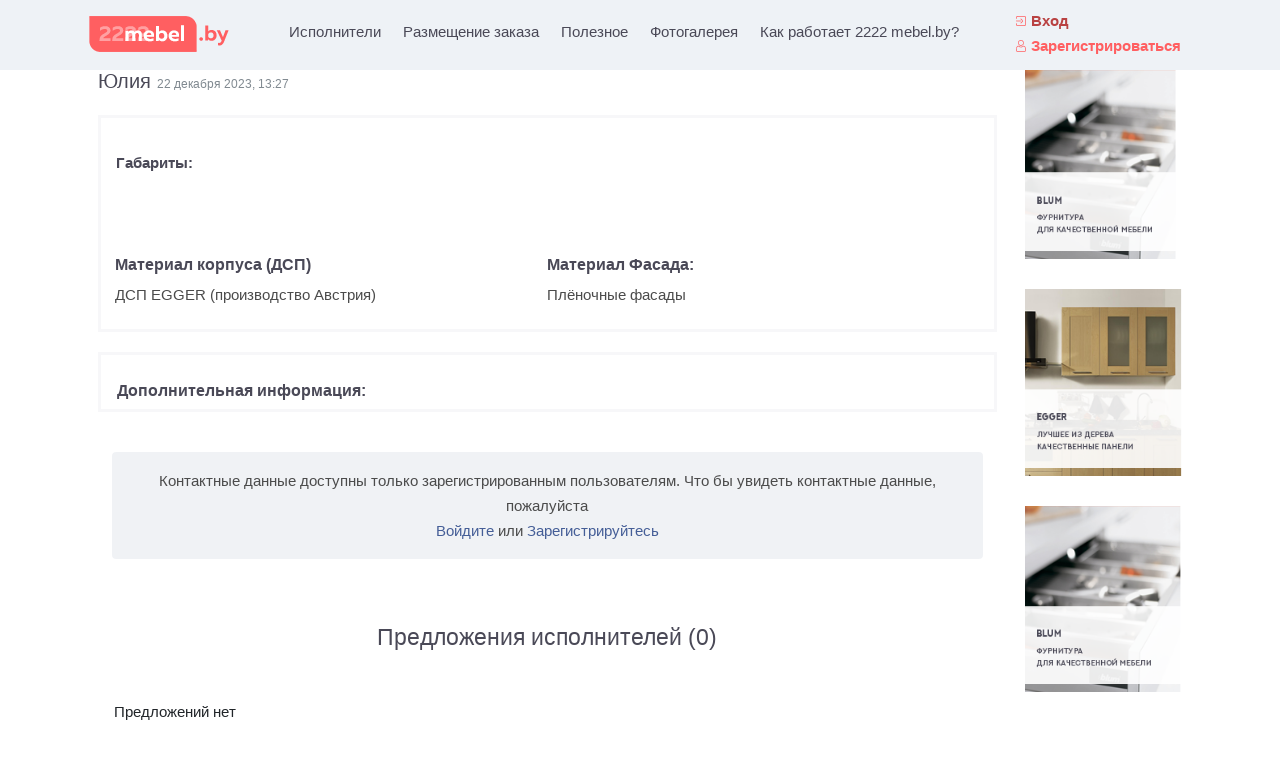

--- FILE ---
content_type: text/html; charset=UTF-8
request_url: https://2222-mebel.by/projects/garnitur-dlya-zala/garnitur-dlya-zala5140
body_size: 5022
content:
<!doctype html>
<html lang="ru">
<head>
    <title>Гарнитур для зала - Гарнитур для зала - Беларусь - Минская обл. - Минск - Корпусная мебель на заказ</title>
    <meta property="og:title" content="Гарнитур для зала - Гарнитур для зала - Беларусь - Минская обл. - Минск - Корпусная мебель на заказ"/>
    <meta property="og:site_name" content="Агрегатор корпусной мебели"/>
    <meta property="og:type" content="article"/>
    <meta http-equiv="X-UA-Compatible" content="ie=edge">
    <meta name="description" content="Агрегатор корпусной мебели по индивидуальным проектам"/>
    <meta property="og:description" content="Агрегатор корпусной мебели по индивидуальным проектам"/>
    
    <meta name="keywords" content="корпусная мебель под заказ, корпусная мебель под заказ Гомель, корпусная мебель на заказ, заказы на корпусную мебель, изготовление корпусной мебели под заказ"/>
    <meta http-equiv="content-type" content="text/html; charset=UTF-8"/>
    <meta name="generator" content="Avortex https://avortex.by/"/>
    <link rel="canonical" href="https://2222-mebel.by/projects/garnitur-dlya-zala/garnitur-dlya-zala5140"/>
    <meta property="og:url" content="https://2222-mebel.by/projects/garnitur-dlya-zala/garnitur-dlya-zala5140">
    <meta property="og:image" content="/datas/socialbanner.png">
    <base href="https://2222-mebel.by/" />
    <link rel="shortcut icon" href="favicon.ico"/>
    <link rel="apple-touch-icon" href="apple-touch-icon.png"/>
    <meta name="viewport" content="width=device-width, initial-scale=1, shrink-to-fit=no">
    <link rel="stylesheet" href="../themes/masters/bootstrap/css/bootstrap.min.css">
    <link rel="stylesheet" href="../themes/masters/css/style.css">
	
	
	<!-- Google tag (gtag.js) -->
<script async src="https://www.googletagmanager.com/gtag/js?id=AW-759161900"></script>
<script>
  window.dataLayer = window.dataLayer || [];
  function gtag(){dataLayer.push(arguments);}
  gtag('js', new Date());

  gtag('config', 'AW-759161900');
</script>

<!-- Meta Pixel Code -->
<script>
!function(f,b,e,v,n,t,s)
{if(f.fbq)return;n=f.fbq=function(){n.callMethod?
n.callMethod.apply(n,arguments):n.queue.push(arguments)};
if(!f._fbq)f._fbq=n;n.push=n;n.loaded=!0;n.version='2.0';
n.queue=[];t=b.createElement(e);t.async=!0;
t.src=v;s=b.getElementsByTagName(e)[0];
s.parentNode.insertBefore(t,s)}(window, document,'script',
'https://connect.facebook.net/en_US/fbevents.js');
fbq('init', '587415140061806');
fbq('track', 'PageView');
</script>
<noscript><img height="1" width="1" style="display:none"
src="https://www.facebook.com/tr?id=587415140061806&ev=PageView&noscript=1"
/></noscript>
<!-- End Meta Pixel Code -->
</head>
<body>
<div id="wrapper">
    <div class="top">
   
       
        <header>
            <div class="navbarstyle navbardesc">
                <div class="container p-t-2">
                    <div class="row">
                        <div class="col-lg-2">
                            <div class="logo pull-xs-left">
                                <a href="/"
                                   title="Корпусная мебель на заказ / Агрегатор корпусной мебели по индивидуальным проектам">
                                    <img src="/themes/masters/img/logo.png" alt="">
                                </a>
                            </div>
                            <button class="navbar-toggler hidden-lg-up m-b-2 pull-xs-left" type="button"
                                    data-toggle="collapse" data-target="#MainNavbar">
                                &#9776;
                            </button>
                        </div>
                        <div class="col-lg-10">
                            <div class="collapse navbar-toggleable-md" id="MainNavbar">
                                <div class="navbar navbar-main pull-xs-center">
                                    <ul class="nav navbar-nav">
                                        <li class="nav-item"><a class="nav-link top-link"
                               href="ispolniteli">Исполнители</a></li>
                                        <li class="nav-item"><a
                                                    class="nav-link top-link"
                                                    href="proekty/add/kuhnya">Размещение заказа</a></li>
                                                    
                                                    <li class="nav-item"> <a class="nav-link top-link"
                               href="usefull">Полезное</a></li>
                                        <li class="nav-item"><a
                                                    class="nav-link top-link "
                                                    href="/gallery/kitchen">Фотогалерея</a></li>
                                        <li class="nav-item"><a
                                                    class="nav-link top-link "
                                                    href="kak-rabotaet-2222-mebel">Как работает 2222 mebel.by?</a>
                                        </li>
                                    </ul>
                                    <ul class="nav navbar-nav pull-xs-right">
                                        <a class="nav-link authlink" href="login">Вход</a>
                                        <a class="nav-link registerlink"
                                           href="register">Зарегистрироваться</a>
                                                                            </ul>
                                </div>
                            </div>
                        </div>

                    </div>
                </div>
            </div>
            <div class="mobilemenu">
                <nav class="navbar navbar-dark bg-dark sticky-element" id="sticky">
                    <a href="/"
                       title="Корпусная мебель на заказ / Агрегатор корпусной мебели по индивидуальным проектам">
                        <img src="/themes/masters/img/logo.png" alt="">
                    </a>
                    <button class="navbar-toggler collapsed" type="button" data-toggle="collapse"
                            data-target="#navbarsExample01" aria-controls="navbarsExample01" aria-expanded="false"
                            aria-label="Toggle navigation">
                        <span class="navbar-toggler-icon"></span>
                    </button>

                    <div class="navbar-collapse collapse" id="navbarsExample01" style="">
                        <ul class="navbar-nav mr-auto">

                            <!-- Меню для мобильных телефонов -->
                                                        <div class="blcauth">
                                <a class="nav-link authlink" href="login">Вход</a>
                                <a class="nav-link registerlink"
                                   href="users?m=register">Зарегистрироваться</a>

                                <a class="nav-link authlink"
                                            href="/">Главная</a>
                                <a class="nav-link authlink"
                                            href="?e=projects&m=add&c=kuhnya">Онлайн расчет</a>
                                <a class="nav-link authlink "
                                            href="/gallery/kitchen">Фотогалерея</a>
                                <a class="nav-link authlink "
                                            href="otzyvy">Отзывы</a>

                            </div>
                            <!-- Меню для мобильных телефонов -->

                        </ul>
                    </div>
                </nav>
            </div>
        </header>
    </div>
    <div id="main">
        <div class="container1" id="ajaxBlock"><style>
    .form-group.row {
        margin-bottom: 2px;
        color: #4b4b4b;
        font-size: 1rem;
    }

    label.form-control-label.row.fntblc {
        font-size: 16px;
        margin-left: -15px;
    }
</style>
<div class="container">

<div class="row">
    <div class="col-lg-10">
                <h4 class="titleproject">Юлия <span class="text-muted" style="font-size: 12px;font-weight: normal;">22 декабря 2023, 13:27</span></h4>
        <div class="msgalert">
                        <div class="m-b-2">
                                                
                <div class="col-lg-12 bd-example" style="padding-bottom: 20px;margin-bottom: 20px;">
                    <input type="hidden" class="form-control" type="text" name="rtitle" value="Расчет гарнитур для зала"
                           size="56">
                    <div class="form-group row">
                        <label class="col-md-3 form-control-label fntblc">Габариты:</label>
                    </div>
                    <div class="col-md-12">
                        <div class="form-row">
                                 <style>  
									label.nn-da{
									   display:none;
									}
								</style>                                  
                                   
                                 <style>  
									label.nn-db{
									   display:none;
									}
								</style>                                  
                                   
                                 <style>  
									label.nn-dc{
									   display:none;
									}
								</style>                                  
                                    <label class="nn-da">Д = мм</label><br>
                                    <label class="nn-db">Г = мм</label><br>
                                    <label class="nn-dc">В = мм</label>
                            
                        </div>
                    </div>
                    <div class="col-lg-6">
                        <div class="form-group row">
                            <label class="form-control-label row fntblc">Материал корпуса (ДСП)</label>
                        </div>
                        <div class="form-group row" style="margin-right: 10px;">
                            <div class="">ДСП EGGER (производство Австрия)</div>
                        </div>
                    </div>
                    <div class="col-lg-6">
                        <div class="form-group row">
                            <label class="form-control-label row fntblc">Материал Фасада:</label>
                        </div>
                        <div class="form-group row" style="margin-right: 10px;">
                            <div class="">Плёночные фасады</div>
                        </div>
                    </div>
                </div>
                <div class="col-lg-12 bd-example" style="margin-bottom: 10px; padding: 0 30px;">
                    
                        <div class="form-group row">
                            <label class="form-control-label row fntblc">Дополнительная информация:</label>
                        </div>
                        <div class="form-group row" style="margin-right: 10px;">
                            <div class=""></div>
                        </div>
                    </div>
                                                                                
                <div class="col-lg-12 mtb30">
                    <div class="alert alert-warning" role="alert">
                        Контактные данные доступны только зарегистрированным пользователям.
                        Что бы увидеть контактные данные, пожалуйста<br> <a href="/login.php">Войдите</a> или <a
                                href="/?e=users&m=register">Зарегистрируйтесь</a>
                    </div>
                </div>
                <!-- Отображение проектов -->
                <!-- ENDIF -->
            </div>

            <!-- <div class="well well-small">
                <a href="projects/garnitur-dlya-zala/369?m=edit" class="btnread btneditprofile">Редактировать проект</a>
            </div>-->
            
            
        </div>
        <div class="span4">
            
            <div class="well well-small">
                                
            </div>
        </div>
        <div class="block__offers">
            <div id="offers">
    <h4 class="text-center">Предложения исполнителей (0)</h4><br/>
</div>


<div class="alert">Предложений нет</div>

<div class="alert alert-warning">
    Оставлять свои предложения по проекту могут только зарегистрированные пользователи с аккаунтом специалиста.<br />
	<a href="users?m=register">Зарегистрируйтесь</a> или <a href="login">войдите</a> на сайт под своим именем.
</div>

        </div>
    </div>
    <div class="col-lg-2">
        <div class="blockimages">
			<img class="pageimage" src="../images/assets/image1.png" alt="Полезная информация">
			<img class="pageimage" src="../images/assets/image2.png" alt="Полезная информация">
			<img class="pageimage" src="../images/assets/image3.png" alt="Полезная информация">
		</div>
    </div>
</div>
</div>
</div></div>
</div>
</div>
<footer>
    <div class="container footertop">
           <div class="row">
         <div class="col-md-2 lofo-f">
          <a href="https://2222-mebel.by"><img src="images/logo-f.png"></a>
         </div>
          <div class="col-md-2">
                  <h3 class="titlefooter">Меню</h3>               
                        <ul class="nav navbar-nav">
                            <li class="nav-item">
                                <a class="footerlink" href="?e=users&group=executor" rel="nofollow">Исполнители</a><br>
                                <a class="footerlink" href="?e=projects&m=add&c=kuhnya" rel="nofollow">Размещение заказа</a><br>
                                <a class="footerlink" href="usefull" rel="nofollow">Полезное</a>                                
                            </li>
                        </ul>
           </div>        
           <div class="col-md-3 mn-f">               
                        <ul class="nav navbar-nav">
                            <li class="nav-item">                               
                                <a class="footerlink" href="/gallery/kitchen" rel="nofollow">Фотогалерея</a><br>
                                <a class="footerlink" href="/kak-rabotaet-2222-mebel" rel="nofollow">Как работает 2222 mebel.by?</a><br>
                            </li>
                        </ul>          
            </div>
            <div class="col-md-3">
                <h3 class="titlefooter">Контакты</h3>
                <div class="footertext">Позвоните, мы будем рады помочь!</div>
				
                <p class="footertext"><a class="tel" href="tel:+375447213685">+375 (44) 721-36-85</a></p>
                <div class="footertext"><a class="linkemail" href="mailto:info@2222-mebel.by">info@2222-mebel.by</a></div>
                  <p class="footertext2">Мы в социальных сетях</p>
            </div>
            <div class="col-md-2 d-sm-none d-none d-md-none">
               
               
                <ul class="nav navbar-nav ">
                    <li class="nav-item aure">
                        <a class="footerauth" href="login">Вход</a><br>
                        <a class="footerreg" href="users?m=register">Регистрация</a>
                                            </li>
                </ul> 
               <div class="pull-right">
                    <a target="_blank" href="https://avortex.by/">
                        <img src="images/avortex-f.png" alt="Avortex" class="avortex"
                             style=" padding-top: 10px; padding-bottom: 10px; ">
                    </a>
                </div>                
            </div>
            
           </div>
        </div>
</footer>
<link rel="stylesheet" href="https://cdnjs.cloudflare.com/ajax/libs/font-awesome/4.7.0/css/font-awesome.min.css">
<link rel="stylesheet" href="../themes/masters/css/owl.carousel.min.css">
<link rel="stylesheet" href="../themes/masters/css/owl.theme.default.min.css">
<link rel="stylesheet" href="../themes/masters/css/jquery.fancybox.min.css">
<link rel="stylesheet" href="../themes/masters/css/nice-select.css">
<link rel="stylesheet" href="../themes/masters/css/bootstrap-select.min.css">
<link rel="stylesheet" href="../themes/masters/css/tags.css">
<link rel="stylesheet" href="../themes/masters/css/jquery.autocomplete.css">
<link rel="stylesheet" href="../themes/masters/css/ratings.css">
<link rel="stylesheet" href="../themes/masters/css/modalbox.css">
<link rel="stylesheet" href="https://cdnjs.cloudflare.com/ajax/libs/animate.css/3.7.0/animate.min.css">
<script src="../js/jquery.min.js"></script>
<script src="themes/masters/bootstrap/js/tether.min.js"></script>
<script src="themes/masters/bootstrap/js/bootstrap.min.js"></script>
<script src="themes/masters/js/bootstrap-select.min.js"></script>
<script src="themes/masters/js/jquery.nice-select.min.js"></script>
<script src="themes/masters/js/jquery.fancybox.min.js"></script>
<script src="themes/masters/js/jquery.easing.min.js"></script>
<script src="themes/masters/js/jquery.mixitup.min.js"></script>
<script src="themes/masters/js/owl.carousel.min.js"></script>
<script src="themes/masters/js/translit.js"></script>
<script src="themes/masters/js/lastscript.js"></script>
<script src="themes/masters/js/maskinput.js"></script>
<script src="../themes/masters/js/jqModal.min.js"></script>
<script src="../themes/masters/js/base.js"></script>
<script src="../themes/masters/js/ajax_on.js"></script>
<script src="../plugins/search/js/hl.min.js"></script>
<script src="../plugins/autocomplete/lib/jquery.autocomplete.min.js"></script>
<script src="../plugins/locationselector/js/locationselector.js"></script>
<script src="../themes/masters/js/jquery.rating.min.js"></script>
<script src="../themes/masters/js/ratings.js"></script>
<script src="../themes/masters/js/js.js"></script>
<!--<script src="themes/masters/js/rellax.min.js"></script>
<script>
    var rellax = new Rellax('.rellax');
</script>-->
<script>
    $(document).ready(function () {
        $('select#niceselect').niceSelect();
        $('select#tipselector').niceSelect();
    });
</script>
<script>
    $("[data-tooltip]").mousemove(function (eventObject) {

        $data_tooltip = $(this).attr("data-tooltip");

        $("#tooltip").text($data_tooltip)
            .css({
                "top" : eventObject.pageY + 5,
                "left" : eventObject.pageX + 5
            })
            .show();

    }).mouseout(function () {

        $("#tooltip").hide()
            .text("")
            .css({
                "top" : 0,
                "left" : 0
            });
    });
</script>
<!-- Yandex.Metrika counter -->
<script type="text/javascript" >
    (function (d, w, c) {
        (w[c] = w[c] || []).push(function() {
            try {
                w.yaCounter51097187 = new Ya.Metrika2({
                    id:51097187,
                    clickmap:true,
                    trackLinks:true,
                    accurateTrackBounce:true,
                    webvisor:true
                });
            } catch(e) { }
        });

        var n = d.getElementsByTagName("script")[0],
            s = d.createElement("script"),
            f = function () { n.parentNode.insertBefore(s, n); };
        s.type = "text/javascript";
        s.async = true;
        s.src = "https://mc.yandex.ru/metrika/tag.js";

        if (w.opera == "[object Opera]") {
            d.addEventListener("DOMContentLoaded", f, false);
        } else { f(); }
    })(document, window, "yandex_metrika_callbacks2");
</script>
<noscript><div><img src="https://mc.yandex.ru/watch/51097187" style="position:absolute; left:-9999px;" alt="" /></div></noscript>
<!-- /Yandex.Metrika counter -->
<script src='https://www.google.com/recaptcha/api.js'></script>
<script>
    jQuery(function ($) {
        $("#user_phone").mask("+375 (99) 999-99-99");
    });

</script>
<script src="//code.jivosite.com/widget.js" jv-id="QnrMp3UMgH" async></script>
<script>
    $('.btn_more').click(function() {
        $('.square').not(this).removeClass('square');
        $(this).toggleClass('square-new');

        $('.btn_more').not(this).removeClass('btn_more');
        $(this).toggleClass('btn_more_hide');
    });
</script>

</body>
</html>

--- FILE ---
content_type: text/css
request_url: https://2222-mebel.by/themes/masters/css/style.css
body_size: 17344
content:
/* 0. Elements
-------------------------------------------------- */
@import url('https://fonts.googleapis.com/css?family=Ubuntu&display=swap');
* {
    margin: 0;
    padding: 0;
    --font-family-monospace: SFMono-Regular,Menlo,Monaco,Consolas,"Liberation Mono","Courier New",monospace;
    font-family: -apple-system,BlinkMacSystemFont,"Segoe UI",Roboto,"Helvetica Neue",Arial,sans-serif,"Apple Color Emoji","Segoe UI Emoji","Segoe UI Symbol","Noto Color Emoji";

}

html, body{
    overflow-x: hidden;
}

html {
    padding: 0;
    height: 100%;
    --font-family-monospace: SFMono-Regular,Menlo,Monaco,Consolas,"Liberation Mono","Courier New",monospace;
    font-family: -apple-system,BlinkMacSystemFont,"Segoe UI",Roboto,"Helvetica Neue",Arial,sans-serif,"Apple Color Emoji","Segoe UI Emoji","Segoe UI Symbol","Noto Color Emoji";
    font-weight: 400;
    color: #212529;
    font-size: 15px;
    line-height: 25px;
}

body {
    height: 100%;
    background-color: #FFFFFF;
    --font-family-monospace: SFMono-Regular,Menlo,Monaco,Consolas,"Liberation Mono","Courier New",monospace;
    font-family: -apple-system,BlinkMacSystemFont,"Segoe UI",Roboto,"Helvetica Neue",Arial,sans-serif,"Apple Color Emoji","Segoe UI Emoji","Segoe UI Symbol","Noto Color Emoji";
    font-size: 1rem;
    font-weight: 400;
    line-height: 25px;
    color: #212529;
}
h1, h2, h3, h4, h5, h6{
    color: #4a4957;
}
p{
    font-size: 15px !important;
    line-height: 25px !important;
}
label {
    font-size: 14px;
    color: #4a4957;
    --font-family-monospace: SFMono-Regular,Menlo,Monaco,Consolas,"Liberation Mono","Courier New",monospace;
    font-family: -apple-system,BlinkMacSystemFont,"Segoe UI",Roboto,"Helvetica Neue",Arial,sans-serif,"Apple Color Emoji","Segoe UI Emoji","Segoe UI Symbol","Noto Color Emoji";
    font-weight: 500;
}
//*input[type="checkbox"] {
  display: none;
}*//

a.btn.btn-sm.btn-standart.btn-block {
    font-size: 12px;
}

.btn-standart {
    color: #fff;
    font-size: 15px;
    background-color: #4a4957;
    border-color: #4a4957;
    margin-bottom: 5px;
    transition: 0.2s;
    outline: none;
}
.card-body p {
    height: 100px;
}
.btn-standart:hover {
    color: #fff;
    font-size: 15px;
    background-color: #f45f61;
    border-color: #f45f61;
    margin-bottom: 5px;
    transition: 0.2s;
    outline: none;
}

.btn-standart:focus {
    outline: none;
}

.btn.active.focus, .btn.active:focus, .btn.focus, .btn:active.focus, .btn:active:focus, .btn:focus {
    outline: 0;
    outline-offset: 0;
}

.text-center {
    text-align: center !important;
}

a.passrecover {
    font-size: 16px;
    color: #4a4957;
    font-family: -apple-system,BlinkMacSystemFont,"Segoe UI",Roboto,"Helvetica Neue",Arial,sans-serif,"Apple Color Emoji","Segoe UI Emoji","Segoe UI Symbol","Noto Color Emoji";
    font-weight: 500;
    transition: 0.2s;
}
h2.member__title {
    font-family: 'Ubuntu', sans-serif;
    font-size: 24px;
    font-weight: bold;
    text-align: center;
    padding-top: 25px;
}
h4.icon__title {
    font-size: 18px;
    color: #5A5A5A;
    font-family: 'Ubuntu', sans-serif;
    font-weight: bold;
    margin-top: 15px;
}
p.icon__text {
    font-family: 'Ubuntu', sans-serif;
    font-size: 14px !important;
    font-weight: 500 !important;
    line-height: 21px !important;
    color: #5A5A5A;
}
.block__main_icon {
    text-align: center;
}
h3.road__title {
    color: #5A5A5A;
    font-family: 'Ubuntu', sans-serif;
    font-weight: bold;
    font-size: 21px;
    margin-left: 20px;
}
h3.road__title_left {
    color: #5A5A5A;
    font-family: 'Ubuntu', sans-serif;
    font-weight: bold;
    font-size: 21px;
    margin-right: 30px;
}
.main__list_icon {
    margin-bottom: 50px;
    margin-top: 50px;
}
.block__main_button {
    margin-bottom: 15px;
	text-align: right;
}
button.btn.btn-link {
    font-weight: bold;
	font-size: 15px;
	line-height: 17px;	
	color: #494949;
    font-family: 'Ubuntu', sans-serif;
    text-decoration: none;
    transition: 0.2s;
    margin-left: 0;
    padding-left: 0;
}
.card-header {
    background: #EEF2F6;
    border-radius: 0px 0px 0px 10px !important;
    padding: 5px 15px;
	border-bottom: none;
}
.card-body {
    font-size: 15px;
	line-height: 21px;
	color: #494949;
    font-family: 'Ubuntu', sans-serif;
    background: #EEF2F6;
    border-radius: 0px 0px 0px 10px;
	padding: 5px 15px;
}
.step-dscr{
	display: inline-block;
    width: 85%;
    vertical-align: middle;}
.step-main{
	vertical-align: middle;
    padding: 50px 0;}
.zag-mn{
	padding: 50px 0;}	
.ftr-main{
	width:100%;
	display:inline-block;}	
.reg-main img{
	margin-right:70px;}
.reg-main{
	margin-top:90px;}
h3.name-mn2 {
    font-weight: bold;
    font-size: 70px;
   color: #FFFFFF;
   line-height: 80px;
}
.name-mn2 {
    width: 100%;
    display: inline-block;
}
.mn-zayavka img{
	max-width:100%;
	margin-top: 15px;}
.txt-cntr{
	text-align: center;
    margin-bottom: 50px;}			
.text-job1 {
    font-weight: bold;
    font-size: 20px;
    line-height: 22px;
    color: #273272;
    background: #EEF2F6;
    box-shadow: 0px 4px 4px rgba(39, 50, 114, 0.1);
    border-radius: 0px 22px;
    padding: 50px;
    margin-top: 20px;
}		
button.btn.btn-link:hover{
    transition: 0.2s;
    opacity: 0.8;
}
h4.page__blog_title a{
   font-weight: bold;
	font-size: 15px;
	line-height: 17px;	
	color: #273272;
    font-family: 'Ubuntu', sans-serif;
}
.list__image_main {
    margin-bottom: 15px;
}
.row__text_main {
    font-size: 15px;
	line-height: 20px;
	color: #494949;
}
ul.timeline {
    list-style-type: none;
    position: relative;
}
.text-right{
    text-align: right;
}
ul.timeline:before {
    content: ' ';
    background: #D4D4D4;
    display: inline-block;
    position: absolute;
    left: -33px;
    width: 3px;
    height: 100%;
    z-index: 400;
}
li.text_timeline {
    color: #5A5A5A;
    font-size: 16px;
    font-weight: 500;
    font-family: 'Ubuntu', sans-serif;
}
ul.timeline > li {
    margin: 20px 0;
    padding-left: 20px;
}
ul.timeline > li:before {
    content: ' ';
    background: white;
    display: inline-block;
    position: absolute;
    border-radius: 50%;
    border: 3px solid #d4d4d4;
    left: -39px;
    margin-top: 20px;
    width: 15px;
    height: 15px;
    z-index: 400;
}

ul.timeline-left:before {
    content: '';
    position: absolute;
}
ul.timeline-left > li {
    margin: 20px 0;
    padding-left: 20px;
}
ul.timeline-left > li {
    margin: 20px 0;
    padding-left: 20px;
}
li.text_timeline_left {
    color: #5A5A5A;
    font-size: 16px;
    font-weight: 500;
    font-family: 'Ubuntu', sans-serif;
    padding-right: 30px;
    padding-left: 0 !important;
    list-style-type: none;
}

h4.page__blog_title a:hover{
    transition: 0.2s;
    opacity: 0.8;
    text-decoration: none;
}
h4.page__blog_title {
   
}
.member__about {
    font-weight: bold;
	font-size: 30px;
	line-height: 37px;
	text-align: center;
	color: #FFFFFF;
}
.brline{
    border-right: solid 3px #C9CACB;
}
.member__button {
    margin-top: 30px;
}
a.passrecover:hover {
    font-size: 16px;
    color: #f45f61;
    font-family: -apple-system,BlinkMacSystemFont,"Segoe UI",Roboto,"Helvetica Neue",Arial,sans-serif,"Apple Color Emoji","Segoe UI Emoji","Segoe UI Symbol","Noto Color Emoji";
    font-weight: 500;
    transition: 0.2s;
}
.modal-body {
    position: relative;
    padding: 40px;
}
.navbar-nav .nav-link+.nav-link {
    margin-left: 0;
}
a.rew__link{
    font-weight: bold;
	font-size: 15px;
	line-height: 17px;
	color: #FF5F61;
    transition: 0.2s;
    font-family: 'Ubuntu', sans-serif;
}
a.rew__link:hover{
    color: #F0494C;
    text-decoration: none;
    transition: 0.2s;
    font-family: 'Ubuntu', sans-serif;
}
.rew__main {
    text-align: center;
}
p.rew__text {
    color: #4A4957;
    font-size: 15px !important;
    font-weight: 500;
    font-family: 'Ubuntu', sans-serif;
    margin-top: 5px;
}


.owl-carousel .owl-item img {
    display: block !important;
    width: auto !important;
}
.owl-carousel .owl-item img.card-img-top {
    display: block !important;
    width: 100% !important;
}

.item__photo_main {
}

.photo__photo_main {
    width: 100px;
    height: 100px;
    margin: 0 auto;
    overflow: hidden;
    border-radius: 50%;
    box-shadow: 5px 5px 25px rgba(0, 0, 0, 0.16);
}

.personPhoto__photo_main {
    width: auto;
    height: 100%;
    margin: 0 auto;
}



a.rew__link_pro{
    font-size: 14px;
    font-weight: 500;
    color: #4a4e60;
    transition: 0.2s;
}
a.rew__link_pro:hover{
    font-size: 14px;
    font-weight: 500;
    color: #ff7172;
    text-decoration: none;
    transition: 0.2s;
}
span.small {
    color: #8e8e8e;
    font-size: 12px !important;
}
p.rew__pro {
    color: #8e8e8e;
    font-size: 14px !important;
}
.m-t-2 {
    margin-top: 2rem !important;
}

.m-t-3 {
    margin-top: 3rem !important;
}

.m-t-4 {
    margin-top: 4rem !important;
}

.m-t-5 {
    margin-top: 5rem !important;
}

.card {
    position: relative;
    display: block;
    margin-bottom: .75rem;
    border: none;
	background: #EEF2F6;
}
h1.header__title {
    font-weight: bold;
font-size: 40px;
line-height: 41px;
/* identical to box height, or 102% */

text-align: center;

color: #FF5F61;
}
h2.header__title {
    font-weight: bold;
font-size: 40px;
line-height: 41px;
/* identical to box height, or 102% */

text-align: center;

color: #FF5F61;
}

a.py-2.d-none.d-md-inline-block.gallery-link-header {
    color: #939393;
    text-decoration: none;
    margin-right: 10px;
    font-weight: 500;
    margin-left: 10px;
    font-size: 14px;
}
a.py-2.d-none.d-md-inline-block.gallery-link-header.active{
    color: #4a4957;
    font-weight: 500;
    border-bottom: solid 2px #f45f61;
    padding-bottom: 18px;
}
a.py-2.d-none.d-md-inline-block.active {
    color: #4a4957;
    font-weight: 500;
    border-bottom: solid 2px #f45f61;
    padding-bottom: 18px;
}
.card-footer {
    padding: .75rem 1.25rem;
    background-color: #f7f7f9;
    border-top:none;
}
p.time {
    font-size: 14px !important;
    font-weight: 500;
    color: #4a4957;
    display: inline-block;
}
p.cost {
    font-size: 14px !important;
    font-weight: 500;
    color: #4a4957;
    display: inline-block;
}
.label-success {
    background-color: #5cb85c;
    padding: 10px;
    font-weight: normal;
    font-size: 14px;

}
.logo {
    margin-top: 4px;
}

.logo a {
    font-size: 24px;
    font-weight: bold;
    color: green;
}
h4.titleproject {
    font-size: 20px;
}
.msgalert {
    margin-bottom: 15px;
    margin-top: 15px;
    display: inline-block;
    width: 100%;
}
.mb30{
    margin-bottom: 30px;
}
h4.prjofr {
    font-size: 20px;
}
.fs14{
    font-size: 14px;
}
.logo a:hover {
    text-decoration: none;
}

.error {
    color: red;
}

.avatar {
    width: 100px;
}

.bigavatar {
    width: 200px;
}

#wrapper {
    min-height: 100%;
}


.top {
    background-color: #F6F6F6;
}

.navbar-black {
    background-color: rgba(0, 0, 0, .7);
    border-radius: 0;
}

.navbar-black .navbar-nav > li > a {
    color: #fff;
}

.form-signin {
    width: 100%;
    max-width: 330px;
    padding: 15px;
    margin: 0 auto;
}

.form-signin .checkbox {
    font-weight: 400;
}

.form-signin .form-control {
    position: relative;
    box-sizing: border-box;
    height: auto;
    padding: 10px;
    font-size: 16px;
}

.form-signin .form-control:focus {
    z-index: 2;
}

.form-signin input[type="email"] {
    margin-bottom: -1px;
    border-bottom-right-radius: 0;
    border-bottom-left-radius: 0;
}

.form-signin input[type="password"] {
    margin-bottom: 10px;
    border-top-left-radius: 0;
    border-top-right-radius: 0;
}

.navbar-main .navbar-nav > li > a {
    font-size: 15px;
    color: #494949;
       margin-right: 7px;
    transition: 0.2s;
}

.navbar-main .navbar-nav > li > a.active {
    color: #f45f61 !important;
}

.nav-pills .nav-link {
}

.nav-pills .nav-link {
    color: #272727;
}

.nav-pills .nav-item.open .nav-link,
.nav-pills .nav-item.open .nav-link:focus,
.nav-pills .nav-item.open .nav-link:hover,
.nav-pills .nav-link.active,
.nav-pills .nav-link.active:focus,
.nav-pills .nav-link.active:hover {
    border-right: 0;
    background-color: #f2f2f2;
    color: #000;
    font-weight: bold;
}
footer {
    padding: 10px 0;
    margin-top: -81px;
}

.landing {

}

.landing .title {
    font-weight: 300;
    font-size: 32px;
    padding: 20px;
}
.foto-mn{margin-bottom: -43px;
}
.landing .intro {
    
    background-image: url(/themes/masters/img/fov1.png);
    background-position: center;
    background-repeat: no-repeat;
    background-size: 100% 100%;
    padding: 50px 0;
	
}
.foto-g .owl-dots{
	display:none;}
button:focus {
    outline: none;
    /* outline: 5px auto -webkit-focus-ring-color; */
}
.landing .intro2 {
    background-image: url(/themes/masters/img/fov2.png);
    background-position: center;
    background-repeat: no-repeat;
    background-size: 100% 100%;
    padding: 50px 0;
}
.landing .intro3 {
    background-image: url(/themes/masters/img/fov3.png);
    background-position: center;
    background-repeat: no-repeat;
    background-size: 100% 100%;
    padding: 50px 0;
}
.mn-cl33 img{
	text-align:center !important;
	margin: auto;}
.owl-dots{
	display: grid;
    position: absolute;
    right: 6px;
    bottom: 45%;}	

.owl-dot {
    width: 10px;
    height: 10px;
    border: 2px solid #FF5F61 !important;
    background: none !important;    
    margin: 2px;}
.owl-dot.active{
	width: 10px;
    height: 10px;
    border: 2px solid #FF5F61 !important;    
    margin: 2px;
	background:#FF5F61 !important;
	}	
.order__button {
    display: block;
    width: 200px;
    text-align: center;
   
    margin: 0 auto 60px;
}
a.btnread.order__button {
    background: #FF5F61;
    border-radius: 2px;
    text-transform: uppercase;
    color: #fff !important;
    font-family: 'Ubuntu', sans-serif;
    font-weight: bold;
    font-size: 15px !important;
    padding: 10px 25px 10px 25px;
    transition: 0.2s;
    width: 300px;
}
a.btnread.order__button:hover {
    background-color: #ef7274 !important;
    color: #fff !important;
    transition: 0.2s;
}
.mn-cl{
	display:inline-block;
	text-align:center;
	width:100%;}
.mn-cl33 {
    width: 29%;
    background: rgba(39, 50, 114, 0.9);
    border-radius: 0px 30px;
    /* display: inline-block; */
    float: left;
    min-height: 220px;
    margin: 2%;
    padding: 20px;
} 
.mn-cl33:hover{
background: rgba(39, 50, 114, 1);	
	
	
	}
.mn-cl-t{font-weight: bold;
font-size: 15px;
line-height: 21px;
/* identical to box height, or 140% */

padding: 15px 0;
color: #FFFFFF;}
.mn-cl-d{font-weight: normal;
font-size: 13px;
line-height: 17px;
text-align: center;

color: #FFFFFF;}	
h3.block__title_main {
    color: #273272;
    font-size: 28px;
    font-family: 'Ubuntu', sans-serif;
    font-weight: bold;
    text-align: center;
    margin-top: 100px;
    margin-bottom: 40px;
}
@media (max-width: 780px) {
    .landing .intro .display-4 {
        font-size: 40px;
    }
}

.landing .paytop {
    padding: 60px 0 0;

    background: linear-gradient(to top right, #deeafb, #deeafb 49.6%, #fff 50.4%, #fff) 0 0 no-repeat,
    linear-gradient(to top left, #deeafb, #deeafb 49.6%, #fff 50.4%, #fff) 100% 0 no-repeat, #fff;
    background-size: 50% 60px;

}

.landing .paytop .bg {
    padding: 20px 0;
    background-color: #deeafb;
}

.landing .newprojects {
    padding: 60px 0 0;

    background: linear-gradient(to top right, #fff, #fff 49.6%, #deeafb 50.4%, #deeafb) 0 0 no-repeat,
    linear-gradient(to top left, #fff, #fff 49.6%, #deeafb 50.4%, #deeafb) 100% 0 no-repeat, #deeafb;
    background-size: 50% 60px;
}

.landing .newprojects .bg {
    padding: 20px 0;
    background-color: #fff;
}

.landing .topfreelancers {
    padding: 60px 0 0px;

    background: linear-gradient(to top right, #F6F6F6, #F6F6F6 49.6%, #fff 50.4%, #fff) 0 0 no-repeat,
    linear-gradient(to top left, #F6F6F6, #F6F6F6 49.6%, #fff 50.4%, #fff) 100% 0 no-repeat, #fff;
    background-size: 50% 60px;
}

.landing .topfreelancers .bg {
    padding: 20px 0;
    background-color: #F6F6F6;
}

.landing .about {
    padding: 60px 0 0px;

    background: linear-gradient(to top right, #fff, #fff 49.6%, #F6F6F6 50.4%, #F6F6F6) 0 0 no-repeat,
    linear-gradient(to top left, #fff, #fff 49.6%, #F6F6F6 50.4%, #F6F6F6) 100% 0 no-repeat, #deeafb;
    background-size: 50% 60px;
}

.landing .about .bg {
    padding: 20px 0;
    background-color: #fff;
}

.graygradient {
    border: solid #f7f7f9;
    padding-top: 10px;
}

.navbarstyle {
    background: #EEF2F6;
       height: auto;
	   min-height:70px;
}
.prjtitlelist{
    color: #4a4957;
    font-size: 18px;
    transition: 0.2s;
}
.prjtitlelist:hover{
    color: #6b697b;
    font-size: 18px;
    transition: 0.2s;
    text-decoration: none;
}
.pd30{
    padding: 50px !important;
    margin: 0 auto;
    display: block;
}
.pbt30{
    padding-top: 30px;
    padding-bottom: 30px;
}
.text__reg{
    color: #929292;
    font-size: 14px !important;
    line-height: 21px !important;
}
a.btnreg {
    background-color: #f0f2f5;
    color: #4a4957;
    font-size: 18px;
    font-weight: 500;
    border-radius: 4px;
    transition: 0.2s;
    text-decoration: none;
    cursor: pointer;
}
a.btnreg:hover {
    background-color: #dee2e8;
    color: #4a4957;
    font-size: 18px;
    font-weight: 500;
    border-radius: 4px;
    transition: 0.2s;
    text-decoration: none;
    cursor: pointer;
}
.p-t-2 {
    padding-top: 5px !important;
}
.btn-success {
    color: #fff;
    background-color: #2abf8b !important;
    border-color: #2abf8b !important;
    transition: 0.2s;
}
.btn-success:hover{
    background-color: #21ad7c !important;
    border-color: #21ad7c !important;
    transition: 0.2s;
}
a.btn.btn-success.btn-block.btn-real-center {
    width: 250px;
    display: block;
    margin: 0 auto;
}
.btn-danger {
    color: #fff;
    background-color: #ff5f61 !important;
    border-color: #ff5f61 !important;
    transition: 0.2s;
}
.btn-danger:hover {
    color: #fff;
    background-color: #c5494b !important;
    border-color: #c5494b !important;
    transition: 0.2s;
}
.intro__background {
   
    background-size: cover;
    background-repeat: no-repeat;
    height: 100%;
}
a.btn.btn-danger.btn-block.btn-real-center {
    width: 250px;
    display: block;
    margin: 0 auto;
}
.block__button_real {
    margin-bottom: 50px;
}
p.label__offer_choise {
    background-color: #f0f2f5;
    padding: 10px;
    border-radius: 4px;
}
.prj_realized {
    background-color: #2abf8b;
    padding: 5px;
    font-size: 16px;
    font-weight: 400;
    text-align: center;
    color: #fff;
    border-radius: 4px;
    width: 115px;
    position: absolute;
    right: 15px;
}
select{
    width: 100%;
    font-size: 16px;
    height: 35px;
    padding-left: 10px;
    background-color: #f0f2f5;
    border: none;
    outline: none;
    cursor: pointer;
    color: #4a4957;
    font-weight: 500;
}
select:before
{
    content: ">";
    display: inline-block;
    background: white;
    position: absolute;
    right: -5px;
    top: 2px;
    z-index: 2;
    width: 30px;
    height: 26px;
    text-align: center;
    line-height: 26px;
    border: 2px solid #ddd;
    transform: rotate(90deg);
    cursor: pointer;
}
/*Style*/
@import url('https://fonts.googleapis.com/css?family=Montserrat:400,500,600,700,800,900&subset=cyrillic');
html, body, a, p, div, span, button {

}

.bg-light {
    background-color: #f0f2f5 !important;
    height: 70px;
}

nav.navbar.navbar-expand-lg.navbar-light.bg-light.topbar {
    background-color: #fff !important;
    height: 50px;
}

a.nav-link.top-link {
    font-size: 16px;
    color: #4a4957 !important;
    
    transition: 0.2s;
}

a.nav-link.top-link:hover {
    color: #f45f61 !important;
    transition: 0.2s;
}

a.nav-link.nav-bar {
    font-size: 15px;
    color: #4a4957 !important;
    font-weight: 600;
    transition: 0.2s;
}

a.nav-link.nav-bar:hover {
    font-size: 15px;
    color: #f45f61 !important;
    font-weight: 600;
    transition: 0.2s;
}

.reglink {
    width: 75%;
    position: absolute;
}

.navbar-expand-lg .navbar-nav .nav-link {
    padding-right: 14px;
    padding-left: 14px;
}
.bd-example {
    position: relative;
    border: solid #f7f7f9;
    padding-top: 10px;
}
label.col-md-2.col-form-label.row.ltr {
    font-size: 16px;
    color: #4a4957;
    margin-right: -10px;
}
input.form-control.form-control-sm {
    padding: .175rem;
}
a.nav-link.authlink {
    font-weight: bold;
    color: #b94242 !important;
    font-size: 15px;
    text-align: left;
    padding: 0;
	background-image: url(/themes/masters/img/voiti.png);
    padding-left: 15px;
    background-repeat: no-repeat;
    background-position: center left;
}

a.nav-link.registerlink {
    font-weight: bold;
    color: #FF5F61 !important;
    font-size: 15px;
    padding: 0;
	background-image: url(/themes/masters/img/regist.png);
    padding-left: 15px;
    background-repeat: no-repeat;
    background-position: center left;
}

h1.text-center.promotext {
    padding-top: 60px;
    color: #939393;
    font-size: 34px;
    padding-bottom: 40px;
}

a.nav-link.neworder {
    font-size: 18px;
    color: #455e97;
    font-weight: 500;
    transition: 0.2s;
    padding-bottom: 50px;
}

a.nav-link.neworder:hover {
    font-size: 18px;
    color: #f45f61;
    font-weight: 500;
    transition: 0.2s;
}
h4.title.text-xs-center {

}
h3.block__title_main.lids_table {
    color: #273272;
    font-size: 28px;
    font-family: 'Ubuntu', sans-serif;
    font-weight: bold;
    text-align: center;
    background-color: #ffffff !important;
    z-index: 999;
    padding-bottom: 15px;
    padding-top: 15px;
    position: relative;
    width: 400px;
    margin: 0 auto -30px auto;
}
div#listprojects {
    background-color: #fff;
   
  
}
.pt25{
    padding-top: 25px;
}
.btn__prj{
    margin: 50px auto 20px;
    display: block;
    text-align: center;
    width: 250px;
	font-weight: bold;
    font-size: 15px;
    line-height: 17px;
    text-transform: uppercase;
    color: #FF5F61;
	border:none;
}
 .foto-g button.owl-prev {
    float: left !important;
    margin-top: -240px !important;
    margin-left: 5px !important;
    outline: none;
    background: #EEF2F6 !important;
    /* padding: 5px; */
}
 .foto-g button.owl-next {
    float: right !important;
    margin-top: -240px !important;
    margin-right: 5px !important;
    outline: none;
    background: #EEF2F6 !important;
    /* padding: 5px; */
}
a.btn.btn-primary.tagbtn {
    color: #fff;
    font-size: 15px;
    background-color: #4a4957;
    border-color: #4a4957;
    margin-bottom: 5px;
    transition: 0.2s;
}
.cat-main{
	display: inline-block;
    width: 19.5%;
    padding: 25px 5px;}
.cat-main img{
	padding-right: 5px;}	
	
.cat-main a{
	font-size: 15px;
    line-height: 26px;
   color: #494949;}	
a.btn.btn-primary.tagbtn:hover {
    color: #fff;
    font-size: 15px;
    background-color: #f45f61;
    border-color: #f45f61;
    margin-bottom: 5px;
    transition: 0.2s;
}

.tagbar {
    padding-bottom: 60px;
}
#block_skaf_d1 img{
	margin-right: 15px;}
.ads {
    padding-bottom: 80px;
}
.article-image img {
    width: 100%;
}
#alrt_b, #alrt_b2, #alrt_b3, #alrt_b4{display:none;}
span.lastorders {
    font-size: 21px;
    font-weight: bold;
    color: #455e97;
}
.commentblock {
    margin-top: 50px;
}
p.auttitle {
    font-size: 16px !important;
    font-weight: 500;
    color: #4a4957;
    margin-bottom: 0;
}
small.datesmall {
    color: #b1b1b1;
    font-size: 12px !important;
    margin-bottom: 10px;
    display: inline-block;
}
p.comtext {
    font-size: 15px !important;
    color: #4a4957;
}
button#dropdownMenuButton {
    font-size: 18px;
    font-weight: 400;
    color: #4a4957;
    margin-top: -10px;
}

.btn-secondary {
    color: #fff;
    background-color: #f0f2f5;
    border-color: #f0f2f5;
    border-radius: 10px;
}

.btn-secondary:hover {
    color: #fff;
    background-color: #dadde0;
    border-color: #dadde0;
}

.btn-secondary:not(:disabled):not(.disabled).active, .btn-secondary:not(:disabled):not(.disabled):active, .show > .btn-secondary.dropdown-toggle {
    color: #fff;
    background-color: #dadde0;
    border-color: #dadde0;
}
.plan1 label:nth-child(1):hover{
       width: 400px;
    height: 320px;
    background-image: url(/themes/masters/img/Pryamaya_kukhnya.jpg);
    background-position: 0 50px;
    background-size: auto 270px;
    background-repeat: no-repeat;
    position: absolute;
    z-index: 1000;
    background-color: #fff;
}
.plan1 label:nth-child(2):hover  {
   
	
	
	width: 400px;
    height: 320px;
    background-image: url(/themes/masters/img/Uglovaya_kukhnya.jpg);
    background-position: 0 50px;
    background-size: auto 270px;
    background-repeat: no-repeat;
    position: absolute;
    z-index: 1000;
    background-color: #fff;
}
.plan1 label:nth-child(3):hover {
	width: 400px;
    height: 320px;
    background-image: url(/themes/masters/img/P-obraznaya_kukhnya.jpg);
    background-position: 0 50px;
    background-size: auto 270px;
    background-repeat: no-repeat;
    position: absolute;
    z-index: 1000;
    background-color: #fff;	
	
  
}
.latsbar {
    padding-bottom: 20px;
}

.table thead th {
    vertical-align: bottom;
    border-bottom: none;
	font-size: 15px;
	line-height: 26px;
	color: #FFFFFF;
	background: #273272;
	border: 1px solid #DCE3EA;
	box-sizing: border-box;
    font-family: 'Ubuntu', sans-serif;
}
p.font__dopinfo {
    font-size: 14px !important;
    color: #4a4973;
    line-height: 21px !important;
}
span.namecity {
    font-weight: 400;
	padding-left:2px;
}

a.btn.btn-primary.btntablesearch {
    color: #fff;
    background-color: #4a4957;
    border-color: #4a4957;
    transition: 0.2s;
}

a.btn.btn-primary.btntablesearch:hover {
    color: #fff;
    background-color: #f45f61;
    border-color: #f45f61;
    transition: 0.2s;
}
img.imgcrop {
    width: 30%;
}
textarea.editor.form-control {
    visibility: visible !important;
}
td.text-center.datastyle {
    color: #4a4957;
    font-size: 15px;
    font-weight: 400;
    font-family: 'Ubuntu', sans-serif;
}
.table td, .table th {
    padding: .75rem;
    line-height: 1.5;
    vertical-align: top;
    border-top: none !important;
	 border: 1px solid #DCE3EA;
}
th.datastyle {
    font-size: 15px;
    line-height: 26px;
    color: #494949;
    font-weight: 400;
    font-family: 'Ubuntu', sans-serif;
}

tr:hover {
    transition: 0.2s;
    cursor: pointer;
}
.newcat {
    margin-bottom: 20px;
}
a.btn.btn-primary.btnload {
    color: #fff;
    background-color: #79c1f9;
    border-color: #79c1f9;
    font-size: 15px;
    transition: 0.2s;
    margin-bottom: 30px;
    font-weight: 500;
}

a.btn.btn-primary.btnload:hover {
    color: #fff;
    background-color: #5caae6;
    border-color: #5caae6;
    font-size: 15px;
    transition: 0.2s;
    font-weight: 500;
}

h3.text-center.rewtitle {
    font-size: 24px;
    font-weight: 500;
    color: #455e97;
    padding-top: 130px;
    padding-bottom: 35px;
}

.text-center.rewtext {
    font-size: 15px;
    color: #4a4957;
    line-height: 25px;
    font-weight: 400;
    font-family: -apple-system,BlinkMacSystemFont,"Segoe UI",Roboto,"Helvetica Neue",Arial,sans-serif,"Apple Color Emoji","Segoe UI Emoji","Segoe UI Symbol","Noto Color Emoji";
}

span.rewauthor {
    color: #939393;
    font-size: 15px;
    font-weight: 500;
    font-family: -apple-system,BlinkMacSystemFont,"Segoe UI",Roboto,"Helvetica Neue",Arial,sans-serif,"Apple Color Emoji","Segoe UI Emoji","Segoe UI Symbol","Noto Color Emoji";
}

footer {
    background-color: #131A41;
    color: #fff;
    margin-top: -1px;
}

.container.footertop {
    padding-top: 30px;
    padding-bottom: 30px;
}

.padding-0 {
    padding: 0;
}

.form-control {
    display: block;
    width: 100%;
    padding: .375rem .75rem;
    font-size: 1rem;
    line-height: 1.5;
    color: #495057;
    background-color: #fff;
    background-clip: padding-box;
    border: 1px solid #e2e5e8;
    border-radius: 0px;
    transition: border-color .15s ease-in-out, box-shadow .15s ease-in-out;
}
.form-control:focus {
    outline: 0;
    border-color: #e2e5e8;
    box-shadow: 0 0 0 3px rgba(226, 229, 232, 0.5);
}
h3.titlefooter {
    font-size: 15px;
    font-weight: 500;
    color: #fff;
    padding-bottom: 10px;
}

a.footerlink {
       font-size: 15px;
    color: #fff;
    text-decoration: none;
    font-family: -apple-system,BlinkMacSystemFont,"Segoe UI",Roboto,"Helvetica Neue",Arial,sans-serif,"Apple Color Emoji","Segoe UI Emoji","Segoe UI Symbol","Noto Color Emoji";
    transition: 0.2s;
    display: inline-block;
    padding-bottom: 5px;
}

a.footerlink:hover {
    font-size: 15px;
    color: #f45f61;
    text-decoration: none;
    font-family: -apple-system,BlinkMacSystemFont,"Segoe UI",Roboto,"Helvetica Neue",Arial,sans-serif,"Apple Color Emoji","Segoe UI Emoji","Segoe UI Symbol","Noto Color Emoji";
    transition: 0.2s;
}

p.footertext {
    font-size: 15px !important;
    line-height: 19px !important;
    color: #fff;
    display: block;
    margin-top: 13px;
    text-decoration: none;
    font-family: -apple-system,BlinkMacSystemFont,"Segoe UI",Roboto,"Helvetica Neue",Arial,sans-serif,"Apple Color Emoji","Segoe UI Emoji","Segoe UI Symbol","Noto Color Emoji";
    transition: 0.2s;
	background-image: url(/themes/masters/img/tel.png);
    padding-left: 30px;
    background-repeat: no-repeat;
    background-position: center left;
}

a.linkemail {
    color: #fff;
    text-decoration: none;
    font-family: -apple-system,BlinkMacSystemFont,"Segoe UI",Roboto,"Helvetica Neue",Arial,sans-serif,"Apple Color Emoji","Segoe UI Emoji","Segoe UI Symbol","Noto Color Emoji";
	background-image: url(/themes/masters/img/mail.png);
    padding-left: 30px;
    background-repeat: no-repeat;
    background-position: center left;
}

a.linkemail:hover {
    color: #f45f61;
    text-decoration: underline;
    font-family: -apple-system,BlinkMacSystemFont,"Segoe UI",Roboto,"Helvetica Neue",Arial,sans-serif,"Apple Color Emoji","Segoe UI Emoji","Segoe UI Symbol","Noto Color Emoji";
}

li.nav-item.aure {
    text-align: left;
}

a.footerauth {  
    font-size: 15px;
    color: #fff;
}

a.footerauth:hover {   
    font-size: 15px;
    color: #FF5F61;
    text-decoration: none;
}

a.footerreg {
    font-weight: bold;
    font-size: 15px;
    color: #fff;
}

a.footerreg:hover {
    font-weight: bold;
    font-size: 15px;
    color: #FF5F61;
    text-decoration: none;
}

button.owl-next {
    float: right !important;
    margin-top: -125px !important;
    margin-right: -40px !important;
    outline: none;
}

button.owl-prev {
    float: left !important;
    margin-top: -125px !important;
    margin-left: -40px !important;
    outline: none;
}

i.fa.fa-angle-right.fa-2x {
    color: #7c7c7c;
}

i.fa.fa-angle-left.fa-2x {
    color: #7c7c7c;
}

.back {
    background-image: url(/images/background.png);
    background-size: cover;
    background-repeat: no-repeat;
    background-position-y: -1px;
}

.padding-60 {
    padding-top: 60px;
    padding-bottom: 60px;
}

.col-md-4.mx-auto.rightback {
    background-color: #f0f2f5;
}

h3.contacttitle {
    color: #939393;
    font-size: 24px;
    font-weight: 500;
    margin-bottom: 35px;
}

.formpadd {
    padding-top: 40px;
    padding-bottom: 40px;
}

label.lname {
    font-size: 15px;
    color: #4a4957;
    font-family: -apple-system,BlinkMacSystemFont,"Segoe UI",Roboto,"Helvetica Neue",Arial,sans-serif,"Apple Color Emoji","Segoe UI Emoji","Segoe UI Symbol","Noto Color Emoji";
    font-weight: 500;
}

label.lemail {
    font-size: 15px;
    color: #4a4957;
    font-family: -apple-system,BlinkMacSystemFont,"Segoe UI",Roboto,"Helvetica Neue",Arial,sans-serif,"Apple Color Emoji","Segoe UI Emoji","Segoe UI Symbol","Noto Color Emoji";
    font-weight: 500;
}

label.lmessage {
    font-size: 15px;
    color: #4a4957;
    font-family: -apple-system,BlinkMacSystemFont,"Segoe UI",Roboto,"Helvetica Neue",Arial,sans-serif,"Apple Color Emoji","Segoe UI Emoji","Segoe UI Symbol","Noto Color Emoji";
    font-weight: 500;
    margin-top: 10px;
}

.contain {
    background-color: #fff;
    border-radius: 10px;
    margin-top: 60px;
    margin-bottom: 60px;
}

.top30 {
    margin-top: 30px;
}

.dopinfo {
    padding-top: 10px;
}

p.subtitledop {
    color: #4a4957;
    font-weight: 500;
    margin-bottom: 5px;
}
a.bltitle {
    font-size: 18px;
    margin-top: 15px;
    display: block;
    color: #4a4957;
    font-weight: 500;
    transition: 0.2s;
    text-decoration: none;
    line-height: 25px;

}
.statusblog {
    display: block;
    margin-top: -5px;
	text-align: right;
}
span.comment-icon:first-child{
	float:left;}
.tag_cloud a.xs {
    font-weight: 500;
    display: inline-block;
    margin-bottom: 5px;
    padding: 4px 10px;
    font-size: 14px;
    vertical-align: top;
    color: #7B8996;
    border: none;
    border-radius: 20px;
    background: #eef2f5;
    text-decoration: none;
}
h1.pagetitle {
    font-size: 31px;
    color: #4a4957;
    margin-bottom: 30px;
    margin-top: 10px;
}
a.bltitle:hover {
    font-size: 18px;
    margin-top: 15px;
    display: block;
    line-height: 25px;
    color: #7c7a8e;
    font-weight: 500;
    transition: 0.2s;
    text-decoration: none;
}
.flr{
    float: right;
}
span.comment-icon {
    font-size: 13px;
    color: #989898;
    margin-right: 10px;
}
a.btnread{
    font-weight: bold;
	font-size: 15px;
	line-height: 26px;	
	color: #FF5F61;
}
a.btnread:hover{
   color: #F0494C;
   background: none;
}
.tag_cloud a.s {
    font-weight: 500;
    display: inline-block;
    margin-bottom: 5px;
    padding: 4px 10px;
    font-size: 14px;
    vertical-align: top;
    color: #7B8996;
    border: none;
    border-radius: 20px;
    background: #eef2f5;
    text-decoration: none;
}
.tag_cloud a.m {
    font-weight: 500;
    display: inline-block;
    margin-bottom: 5px;
    padding: 4px 10px;
    font-size: 14px;
    vertical-align: top;
    color: #7B8996;
    border: none;
    border-radius: 20px;
    background: #eef2f5;
    text-decoration: none;
}
.tag_cloud a.l {
    font-weight: 500;
    display: inline-block;
    margin-bottom: 5px;
    padding: 4px 10px;
    font-size: 14px;
    vertical-align: top;
    color: #7B8996;
    border: none;
    border-radius: 20px;
    background: #eef2f5;
    text-decoration: none;
}
.tag_cloud a.xs {
    font-weight: 500;
    display: inline-block;
    margin-bottom: 5px;
    padding: 4px 10px;
    font-size: 14px;
    vertical-align: top;
    color: #7B8996;
    border: none;
    border-radius: 20px;
    background: #eef2f5;
    text-decoration: none;
}
.blctit {
    max-height: 50px;
    min-height: 50px;
}
button.btnread{
    background-color: #e5e9ef;
    padding: 10px 15px 10px 15px;
    color: #4a4957;
    font-size: 14px;
    font-weight: 500;
    transition: 0.2s;
    text-decoration: none;
    cursor: pointer;
    border-radius: 50px;
    width: 200px;
    margin-bottom: 25px;
    border: none;
    transition: 0.2s;
}
button.btnread:hover{
    opacity: 0.8;
    transition: 0.2s;
}
.block__button_form_main {
    text-align: center;
}
span.company__rew {
    display: block;
    text-align: left;
    font-family: 'Ubuntu', sans-serif;
    font-size: 13px;
    line-height: 17px;
    color: #494949;
}
.mt37 {
    display: inline-block;
    margin-top: 37px;
}
a.btnsystem {
    background-color: #e5e9ef;
    padding: 8px 10px 8px 10px;
    color: #4a4957;
    font-size: 14px;
    font-weight: 500;
    border-radius: 4px;
    transition: 0.2s;
    text-decoration: none;
    cursor: pointer;
}
a.btnsystem:hover {
    background-color: #dee2e8;
    padding: 8px 10px 8px 10px;
    color: #4a4957;
    font-size: 14px;
    font-weight: 500;
    border-radius: 4px;
    transition: 0.2s;
    text-decoration: none;
    cursor: pointer;
}
a.linkcont {
    color: #79c1f9;
    text-decoration: none;
    font-family: -apple-system,BlinkMacSystemFont,"Segoe UI",Roboto,"Helvetica Neue",Arial,sans-serif,"Apple Color Emoji","Segoe UI Emoji","Segoe UI Symbol","Noto Color Emoji";
    margin-bottom: 10px;
    display: inline-block;
}

a.linkcont:hover {
    color: #f45f61;
    text-decoration: none;
    font-family: -apple-system,BlinkMacSystemFont,"Segoe UI",Roboto,"Helvetica Neue",Arial,sans-serif,"Apple Color Emoji","Segoe UI Emoji","Segoe UI Symbol","Noto Color Emoji";
}

p.textpay {
    font-size: 15px;
    color: #4a4957;
    font-weight: 400;
    font-family: -apple-system,BlinkMacSystemFont,"Segoe UI",Roboto,"Helvetica Neue",Arial,sans-serif,"Apple Color Emoji","Segoe UI Emoji","Segoe UI Symbol","Noto Color Emoji";
}

b.titlepay {
    font-size: 15px;
    color: #4a4957;
    font-weight: 600;
    font-family: -apple-system,BlinkMacSystemFont,"Segoe UI",Roboto,"Helvetica Neue",Arial,sans-serif,"Apple Color Emoji","Segoe UI Emoji","Segoe UI Symbol","Noto Color Emoji";
}

.blockpay {
    margin-top: 60px;
}

img.pageimage {
    margin-bottom: 30px;
}

h3.paytitle {
    color: #939393;
    font-size: 24px;
    font-weight: 500;
    margin-bottom: 35px;
}

span.rektext {
    font-size: 15px;
    color: #4a4957;
    padding-left: 20px;
}

h3.rektitle3 {
    font-size: 24px;
    font-weight: bold;
    color: #939393;
    margin-bottom: 20px;
}

h3.text-center.searchtitle {
    font-weight: 500;
    padding-bottom: 20px;
    font-size: 24px;
    color: #4a4957;
    margin-bottom: 30px;
}
h3.text__hidden{
    text-align: center;
    font-size: 18px;
    padding: 45px 0px 45px 0px;
}
.check__box {
    margin-top: 50px;
    margin-bottom: -25px;
    margin-left: -23px;
}
small.text__info__reg {
    display: block;
    margin-bottom: 10px;
    color: #b1b1b1;
    line-height: 16px;
}
h2.rektitle {
    font-weight: bold;
    color: #939393;
    font-size: 24px;
    margin-bottom: 20px;
}

h1.titleuser {
    text-align: center;
    font-size: 34px;
    color: #939393;
    font-weight: 600;
    padding-top: 50px;
}

img.rekimg {
    opacity: 0.4;
    margin-bottom: 10px;
}

.imagesrc {
    margin-bottom: 90px;
}

.nice-select {
    -webkit-tap-highlight-color: transparent;
    background-color: #fff;
    border-radius: 5px;
    border: solid 1px #e0e7ee;
    box-sizing: border-box;
    clear: both;
    cursor: pointer;
    display: block;
    float: left;
    font-family: inherit;
    font-size: 14px;
    font-weight: normal;
    height: 42px;
    line-height: 40px;
    outline: none;
    padding-left: 18px;
    padding-right: 30px;
    position: relative;
    text-align: left !important;
    -webkit-transition: all 0.2s ease-in-out;
    transition: all 0.2s ease-in-out;
    -webkit-user-select: none;
    -moz-user-select: none;
    -ms-user-select: none;
    user-select: none;
    white-space: nowrap;
    width: auto;
}

.nice-select:hover {
    border-color: #d0dae5;
}

.nice-select:active, .nice-select.open, .nice-select:focus {
    border-color: #88bfff;
}

.nice-select:after {
    border-bottom: 2px solid #90a1b5;
    border-right: 2px solid #90a1b5;
    content: '';
    display: block;
    height: 5px;
    margin-top: -4px;
    pointer-events: none;
    position: absolute;
    right: 12px;
    top: 50%;
    -webkit-transform-origin: 66% 66%;
    -ms-transform-origin: 66% 66%;
    transform-origin: 66% 66%;
    -webkit-transform: rotate(45deg);
    -ms-transform: rotate(45deg);
    transform: rotate(45deg);
    -webkit-transition: all 0.15s ease-in-out;
    transition: all 0.15s ease-in-out;
    width: 5px;
}

.nice-select.open:after {
    -webkit-transform: rotate(-135deg);
    -ms-transform: rotate(-135deg);
    transform: rotate(-135deg);
}

.nice-select.open .list {
    opacity: 1;
    pointer-events: auto;
    -webkit-transform: scale(1) translateY(0);
    -ms-transform: scale(1) translateY(0);
    transform: scale(1) translateY(0);
}
.rewa{
    font-size: 14px;
    font-weight: 500;
}
.rewdata{
    font-size: 12px !important;
    margin-top: -5px !important;
}
.ownercompany{
    margin-top: -15px !important;
    font-size: 14px !important;
    margin-bottom: 15px;
}
.reviews15 {
    margin-top: 15px;
}
.display-4 {
    font-size: 3rem;
    font-weight: 300;
}
input.btnread {
    background-color: #e5e9ef;
    padding: 10px 15px 10px 15px;
    color: #4a4957;
    font-size: 14px;
    font-weight: 500;
    border-radius: 4px;
    transition: 0.2s;
    text-decoration: none;
    cursor: pointer;
    border: none;
}
input.btnread:hover {
    background-color: #dee2e8;
    padding: 10px 15px 10px 15px;
    color: #4a4957;
    font-size: 14px;
    font-weight: 500;
    border-radius: 4px;
    transition: 0.2s;
    text-decoration: none;
    cursor: pointer;
    border: none;
}
::selection {
    background: #a0d8ff;
}
.lcom{
    font-size: 14px !important;
    font-weight: 500;
}
.lined {
    border-bottom: solid 1px #e0e0e0;
    margin-bottom: 30px;
}
.nice-select.disabled {
    border-color: #e7ecf2;
    color: #90a1b5;
    pointer-events: none;
}

.nice-select.disabled:after {
    border-color: #cdd5de;
}

.nice-select.wide {
    width: 100%;
}

.nice-select.wide .list {
    left: 0 !important;
    right: 0 !important;
}

.nice-select.right {
    float: right;
}

.nice-select.right .list {
    left: auto;
    right: 0;
}

.nice-select.small {
    font-size: 12px;
    height: 36px;
    line-height: 34px;
}

.nice-select.small:after {
    height: 4px;
    width: 4px;
}

.nice-select.small .option {
    line-height: 34px;
    min-height: 34px;
}

.nice-select .list {
    background-color: #fff;
    border-radius: 5px;
    box-shadow: 0 0 0 1px rgba(68, 88, 112, 0.11);
    box-sizing: border-box;
    margin-top: 4px;
    opacity: 0;
    overflow: hidden;
    padding: 0;
    pointer-events: none;
    position: absolute;
    top: 100%;
    left: 0;
    -webkit-transform-origin: 50% 0;
    -ms-transform-origin: 50% 0;
    transform-origin: 50% 0;
    -webkit-transform: scale(0.75) translateY(-21px);
    -ms-transform: scale(0.75) translateY(-21px);
    transform: scale(0.75) translateY(-21px);
    -webkit-transition: all 0.2s cubic-bezier(0.5, 0, 0, 1.25), opacity 0.15s ease-out;
    transition: all 0.2s cubic-bezier(0.5, 0, 0, 1.25), opacity 0.15s ease-out;
    z-index: 9;
}

.nice-select .list:hover .option:not(:hover) {
    background-color: transparent !important;
}

.nice-select .option {
    cursor: pointer;
    font-weight: 400;
    line-height: 40px;
    list-style: none;
    min-height: 40px;
    outline: none;
    padding-left: 18px;
    padding-right: 29px;
    text-align: left;
    -webkit-transition: all 0.2s;
    transition: all 0.2s;
}

.nice-select .option:hover, .nice-select .option.focus, .nice-select .option.selected.focus {
    background-color: #f6f7f9;
}

.nice-select .option.selected {
    font-weight: bold;
}

.nice-select .option.disabled {
    background-color: transparent;
    color: #90a1b5;
    cursor: default;
}
.block_messages {
    max-height: 300px;
    overflow: auto;
    margin-bottom: 20px;
}
.nice-select:active, .nice-select.open, .nice-select:focus {
    border-color: #e4e8ec !important;
}
.mess{
    background-color: #f1f2f6;
    border-radius: 10px;
    padding: 10px;
    margin-bottom: 10px;
    margin-right: 30px;
}

.no-csspointerevents .nice-select .list {
    display: none;
}

.no-csspointerevents .nice-select.open .list {
    display: block;
}

.boxback {
    background-color: #fff;
    height: 200px;
    margin-bottom: 20px;
}

.dropdown-item {
    display: block;
    width: 100%;
    padding: 5px 20px;
    clear: both;
    font-weight: 500;
    line-height: 1.5;
    font-size: 14px;
    color: #373a3c;
    text-align: inherit;
    white-space: nowrap;
    background: 0 0;
    border: 0;
}

a.btn.btn-light.dropdown-toggle {
    background-color: #fff;
    font-size: 15px;
    color: #4a4957;
    transition: 0.2s;
    font-weight: 500;
}

.dropdown-menu.dropdown-menu-right {
    background-color: #fff;
    border: none;
    box-shadow: 0px 15px 25px #ccc;
    margin-top: -1px;
}

.navbar-main {
    margin-left: 0px;
}
.page-link {
    position: relative;
    float: left;
    padding: 0.6rem 0.75rem;
    margin-left: 0;
    margin-right: 10px;
    line-height: 1;
    color: #4a4957;
    text-decoration: none;
    background-color: #fff;
    border: 1px solid #cecece;
}
.page-item.active .page-link, .page-item.active .page-link:focus, .page-item.active .page-link:hover {
    z-index: 2;
    color: #fff;
    cursor: default;
    background-color: #4a4957;
    border-color: #4a4957;
}
.page-link:focus, .page-link:hover {
    color: #4a4957;
    background-color: #eceeef;
    border-color: #cecece;
    text-decoration: none;
}
.card.mb-4.shadow-sm {
    margin-bottom: 30px;
}
.backcolor {
    background-color: rgba(74, 73, 87, 0.5);
    height: 100%;
}
a.photolink {
    color: #fff;
    font-size: 18px;
    font-weight: 500;
    text-decoration: none;
    transition: 0.2s;
}
a.photolink:hover {
    color: ##e2e2e2;
    font-size: 18px;
    font-weight: 500;
    text-decoration: none;
    transition: 0.2s;
}
a.btn.btn-sm.btn-albdefault {
    background-color: rgba(255, 255, 255, 0.75);
    color: #4a4957;
    padding: 2px 15px 4px 15px;
    line-height: 21px;
    transition: 0.2s;
}
.btndefblock{
    margin-top: 20px;
    display: inline-block;
}
.mmt25 {
    margin-top: -25px;
}
a.btn.btn-sm.btn-albdefault:hover {
    background-color: #fff;
    color: #4a4957;
    padding: 2px 15px 4px 15px;
    line-height: 21px;
    transition: 0.2s;
}
p.phtcount {
    color: #fff;
    font-size: 13px !important;
    margin-bottom: 0;
    position: absolute;
    top: 5px;
    left: 25px;
}
p.desc {
    color: #fff;
    font-size: 14px !important;
    margin-bottom: 0;
}
.mtblock {
    display: block;
    padding-top: 75px;
    padding-bottom: 75px;
}
a.py-2.d-none.d-md-inline-block {
    color: #939393;
    text-decoration: none;
    margin-right: 20px;
    font-weight: 500;
    margin-left: 20px;
    font-size: 15px;
}

.container.d-flex.flex-column.flex-md-row.justify-content-between {
    border-bottom: solid 2px #f0f2f5;
    padding-bottom: 15px;
    margin-bottom: 50px;
}

ul.nav.navbar-nav.pull-xs-right {
    margin-top: -5px;
}

p.adresstext {
    text-align: center;
    font-size: 14px !important;
    color: #939393;
}
p.phntext {
    text-align: center;
    font-size: 14px !important;
    color: #939393;
}

p.phntext {
    text-align: center;
    font-size: 14px !important;
    color: #939393;
}

p.sitetext {
    text-align: center;
    font-size: 14px !important;
    color: #939393;
}

p.infotext {
    text-align: left;
    font-size: 14px !important;
    line-height: 21px !important;
    color: #939393;
}

p.regiontext {
    text-align: center;
    font-size: 15px;
}

span.atext {
    font-weight: 500;
    font-size: 15px;
    color: #68686f;
}
span.rtext {
    color: #68686f;
    font-weight: 500;
}
span.phtext {
    font-weight: 500;
}
p.regiontext {
    color: #939393;
    font-size: 14px !important;
}
a.sitetextlink {
    color: #4a4957;
}

a.sitetextlink:hover {
    color: #68686f;
}
.style__members{
    color: #68686f;
    font-weight: 500;
    font-size: 14px;
}
a.nav-link.style__members.activemembers {
    color: #ffa0a2;
}
a.mess__link_profile {
    font-size: 15px;
    color: #4a4957;
    font-weight: 500;
}
hr {
    margin-top: 1rem;
    margin-bottom: 1rem;
    border: 0;
    border-top: solid 2px #f0f2f5;
}

h3.titlefolio {
    text-align: center;
    font-size: 24px;
    font-weight: bold;
    color: #4a4957;
    padding-bottom: 15px;
}

.blockportfolio {
    margin-top: 50px;
}
.bltipa{
    font-size: 26px;
    margin-bottom: 15px;
}
.input-group-addon {
    padding: .375rem .75rem;
    font-size: 15px !important;
    font-weight: 500;
    line-height: 1;
    color: #4a4957;
    text-align: center;
    background-color: #ffffff;
    border: 1px solid #e2e5e8;
    border-radius: 1px;
}
h3.reviwstitle {
    text-align: center;
    font-size: 24px;
    font-weight: bold;
    color: #4a4957;
    padding-bottom: 15px;
}
.signal {
    position: absolute;
    width: 12px;
    height: 12px;
    display: inline-block;
    margin-left: 25px;
    top: -5px;
    background-color: #f35f61;
    border-radius: 50px;
    border: solid 2px #fbc4c5;
}
.alert-warning {
    color: #4b4b4b;
    background-color: #f0f2f5;
    border-color: #f0f2f5;
    text-align: center;
}

a.nav-link.top-link.active {
    color: #f45f61 !important;
}
.reviews {
    margin-top: 50px;
}

h5.titleaddpro {
    font-size: 19px;
    font-weight: 500;
    color: #455e97;
}

p.subtitleaddpro {
    font-size: 14px !important;
    color: #4a4957;
}

span.textaddpro {
    font-size: 14px !important;
    color: #4a4957;
}

input.hiddencheck {
    visibility: hidden;
    position: absolute;
}
.form-control-label {
    padding: 0.175rem 1rem;
    margin-bottom: 0;
}
.form-group {
    margin-bottom: .7rem;
}
label > input + img { /* IMAGE STYLES */
    cursor: pointer;
    border: 2px solid transparent;
}

label > input:checked + img { /* (RADIO CHECKED) IMAGE STYLES */
    -webkit-filter: invert(.8);
    filter: invert(.8);
}

label.col-md-1.titlegabr {
    color: #939393;
    font-size: 10px;
    top: 3px;
    margin-right: -35px;
    margin-left: -20px;
}

ul.list {
    width: 100%;
}
.fntblc{
    font-size: 15px;
    font-weight: 600;
	margin-top:20px;
}

.filename{
    font-size: 15px;
    display: inline-block;
    top: 9px;
    position: absolute;
    cursor: pointer;
    color:#fff;
}
.btn-agg {
    background-color: #4a4957;
    cursor: pointer;
}
.btn-agg:hover {
    background-color: #69677d;
    cursor: pointer;
}
input[type="file"] {
    cursor: pointer;
}
/*Checkbox*/
/* Customize the label (the container) */
.container-check  {
    display: block;
    position: relative;
    padding-left: 35px;
    margin-bottom: 12px;
    cursor: pointer;
    -webkit-user-select: none;
    -moz-user-select: none;
    -ms-user-select: none;
    user-select: none;
}

/* Hide the browser's default checkbox */
.container-check input {
    position: absolute;
    opacity: 0;
    cursor: pointer;
}

/* Create a custom checkbox */
.checkmark {
    position: absolute;
    top: 0;
    left: 0;
    height: 25px;
    width: 25px;
    background-color: #eee;
}

/* On mouse-over, add a grey background color */
.container-check:hover input ~ .checkmark {
    background-color: #ccc;
}

/* When the checkbox is checked, add a blue background */
.container-check input:checked ~ .checkmark {
    background-color: #4a4957;
}

/* Create the checkmark/indicator (hidden when not checked) */
.checkmark:after {
    content: "";
    position: absolute;
    display: none;
}

/* Show the checkmark when checked */
.container-check input:checked ~ .checkmark:after {
    display: block;
}

label.container-check {
    margin-left: 20px;
    cursor: pointer;
}

/* Style the checkmark/indicator */
.container-check .checkmark:after {
    left: 9px;
    top: 6px;
    width: 8px;
    height: 10px;
    border: solid white;
    border-width: 0 3px 3px 0;
    -webkit-transform: rotate(45deg);
    -ms-transform: rotate(45deg);
    transform: rotate(45deg);
}
label.col-md-1.titlegabr.fntblc.smlsym {
    width: auto;
    font-size: 14px;
}
span.xsym {
    font-size: 8px;
    margin-top: 4px;
    display: inline-block;
}
.col-md-1.form-group.wdau {
    margin-bottom: 0;
    margin-top: 9px;
    width: auto;
}
span.st-info {
    position: absolute;
    font-size: 12px;
    top: -25px;
    left: 40px;
    font-weight: 600;
    color: #b3b3b3;
}
.mb15{
    margin-bottom: 15px;
    margin-top: 5px;
}
.card-img-top {
    border-radius: 10px !important; 
    padding: 15px 5px;
}
img.avortex {
    opacity: 0.7;
    transition: 0.2s;
}
img.avortex:hover {
    opacity: 1;
    transition: 0.2s;
}
.container.d-flex.flex-column.flex-md-row.justify-content-between.albumphoto {
    border-bottom: solid 2px #f0f2f5;
    padding-bottom: 15px;
    margin-bottom: 10px;
}
.alert-danger {
    background-color: #f0f2f5;
    border-color: #f0f2f5;
    color: #4a4957;
    text-align: center;
}
.alert h4 {
    font-size: 18px;
}


.slideout-menu {
    position: fixed;
    left: 0;
    top: 0;
    bottom: 0;
    right: 0;
    z-index: 0;
    width: 256px;
    overflow-y: scroll;
    -webkit-overflow-scrolling: touch;
    display: none;
}

.slideout-panel {
    position: relative;
    z-index: 1;
    will-change: transform;
}

.slideout-open,
.slideout-open body,
.slideout-open .slideout-panel {
    overflow: hidden;
}

.slideout-open .slideout-menu {
    display: block;
}

span.symx {
    padding-left: 16px;
}
.shadow{
    box-shadow: 5px 5px 100px #ccc; !important;
    background-color: #fff;
}
a.link__agreement {
    color: #4a4957;
    font-size: 14px;
    font-weight: 500;
}
.input-group-text {
    display: -ms-flexbox;
    display: flex;
    -ms-flex-align: center;
    align-items: center;
    padding: .375rem .75rem;
    margin-bottom: 0;
    font-size: 1rem;
    font-weight: 400;
    line-height: 1.5;
    color: #495057;
    text-align: center;
    white-space: nowrap;
    background-color: #f0f2f5;
    border: 1px solid #e2e5e8;
    border-radius: 0px;
}
.input-group-prepend {
    margin-right: -1px;
}
.input-group-append, .input-group-prepend {
    display: -ms-flexbox;
    display: flex;
}
.input-group {
    position: relative;
    display: -ms-flexbox;
    display: flex;
    -ms-flex-wrap: wrap;
    flex-wrap: wrap;
    -ms-flex-align: stretch;
    align-items: stretch;
    width: 100%;
}
.input-group>.custom-file, .input-group>.custom-select, .input-group>.form-control {
    position: relative;
    -ms-flex: 1 1 auto;
    flex: 1 1 auto;
    width: 1%;
    margin-bottom: 0;
}
.shadow-lg {
    box-shadow: 0 1rem 3rem rgba(0,0,0,.175)!important;
}
.breadcrumb {
    padding: .75rem 1rem;
    margin-bottom: 1rem;
    list-style: none;
    background-color: #f0f2f5;
    border-radius: .25rem;
}
.mtb30{
    margin-top: 30px;
    margin-bottom: 30px;
}
small.file {
    color: #a9a9a9;
    font-size: 13px;
    margin-top: 10px;
    display: inline-block;
}
.btnfilegroup {
    display: inline-block;
    margin-top: 20px;
    margin-bottom: 50px;
}
a {
     color: #455e97;
     text-decoration: none;
 }
 
 a.tel {
     color: #fff;
     text-decoration: none;
 }
.mb0{
    margin-bottom: 0;
}
.mb10{
    margin-bottom: 10px;
}
.mb20{
    margin-bottom: 20px;
}
p.small {
    color: #8e8e8e;
    font-size: 12px !important;
}
.profile__icon {
    width: 75px;
    border: solid 3px #494756;
    padding: 10px;
    border-radius: 50px;
    margin-top: 15px;
    margin-bottom: 20px;
}
h1.titlemember {
    text-align: center;
    font-size: 21px;
    color: #4a4957;
    font-weight: 600;
}
.thumbnail{
    max-width: 70%;
}
img{max-width: 100%;}
.nice-select.open .list {
    opacity: 1;
    height: 200px;
    overflow-y: scroll;
    pointer-events: auto;
    -webkit-transform: scale(1) translateY(0);
    -ms-transform: scale(1) translateY(0);
    transform: scale(1) translateY(0);
    box-shadow: 0px 15px 25px #ccc;
}
td.text-center.datastyle.w125 {
    width: 125px;
}
nav.navbar.navbar-dark.bg-dark.mobilemenu {
    display: none;
}
.mobilemenu {
    background-color: #4a4957;
    border-radius: 0px !important;
    color: #fff;
}
.navbar-toggler {
    padding: .5rem .75rem;
    font-size: 1.25rem;
    line-height: 1;
    background: 0 0;
    border: 1px solid transparent;
    border-radius: .25rem;
    float: right;
}
button.navbar-toggler {
    outline: none;
}
.navbar-toggler:focus, .navbar-toggler:hover {
    text-decoration: none;
    outline: none;
}
span.navbar-toggler-icon:focus {
    outline: none;
}
.navbar-toggler-icon {
    display: inline-block;
    width: 1.5em;
    height: 1.5em;
    vertical-align: middle;
    content: "";
    background: no-repeat center center;
    background-size: 100% 100%;
}
.navbar-dark .navbar-toggler-icon {
    background-image: url("/themes/masters/img/menu.svg");
}
nav.navbar.navbar-dark.bg-dark.sticky-top.sticky.mobilemenu {
    display: none !important;
}
/* Адаптация */
@media (min-width: 100px) and (max-width: 767.98px) {
    select#locselectregion {
        width: 100% !important;
        margin-bottom: 10px !important;
    }
    select#locselectcountry {
        width: 100% !important;
        margin-bottom: 10px !important;
    }
    select#locselectcity {
        width: 100% !important;
        margin-bottom: 10px !important;
    }
    button.owl-next {
        display: none;
    }
    .destop{
        display: none;
    }
    .mobtop{
        display: block;
    }
    button.owl-prev {
        display: none;
    }
    .blockimages {
        display: none;
    }
    .navbarstyle.navbardesc {
        display: none;
    }
    nav.navbar.navbar-dark.bg-dark.mobilemenu {
        display: block !important;
    }
    .navbarstyle.desktopmenu {
        display: none;
    }
    .blcauth {
        margin-top: 60px;
        display: block;
    }
    a.nav-link.authlink {
        color: #fff !important;
        display: block;
        margin-bottom: 15px;
    }
    .fs21{
        font-size: 21px !important;
    }
    .olli{
        font-size: 15px !important;
        color: #4a4957;
    }
    .signal {
        position: absolute;
        width: 12px;
        height: 12px;
        display: inline-block;
        left: 12px;
        top: 8px;
        background-color: #f35f61;
        border-radius: 50px;
        border: solid 2px #fbc4c5;
    }
    .dropdown-item {
        display: block;
        width: 100%;
        padding: 8px 0px;
        clear: both;
        font-weight: 400;
        line-height: 1.5;
        font-size: 14px;
        color: #fff;
        text-align: inherit;
        white-space: nowrap;
        background: 0 0;
        border: 0;
    }
    .dropdown-item:focus, .dropdown-item:hover {
        color: #cecece;
        text-decoration: none;
        background-color: transparent;
    }
    h2.fs21 {
        font-size: 21px !important;
    }
    a.nav-link.registerlink {
        display: block;
        margin-bottom: 40px;
        text-align: center;
    }
    li.nav-item {
        width: 100%;
        list-style-type: none;
    }
    a.navbar-brand {
        display: block;
        width: 100%;
    }
    .dropdown-item {
        display: block;
        width: 100%;
        padding: 10px 0px;
        clear: both;
        font-weight: 400;
        line-height: 1.5;
        font-size: 16px;
        color: #fff;
        text-align: inherit;
        white-space: nowrap;
        background: 0 0;
        border: 0;
    }
    a.py-2.d-none.d-md-inline-block {
        width: 100% !important;
        display: block;
        margin-bottom: 20px;
    }
    a.py-2.d-none.d-md-inline-block {
        color: #939393;
        text-decoration: none;
        margin-right: 0px;
        font-weight: 500;
        margin-left: 0px;
        font-size: 15px;
    }
    button.navbar-toggler {
        position: relative;
    }
    a.navbar-brand.logotext {
        width: 100%;
    }
    .sticky {
        position: sticky;
        top: 0;
        min-height: 2em;
    }
    a.py-2.d-none.d-md-inline-block.active {
        color: #4a4957;
        font-weight: 500;
        border-bottom: solid 2px #f45f61;
        padding-bottom: 2px;
    }

}
/* mobile */
@media (min-width: 176px) and (max-width: 767.98px) {
    img.card-img-top {
        height: auto !important;
    }
    .navbar-nav .nav-link+.nav-link {
        margin-left: 0;
        display: block;
        text-align: left;
    }
    .container1{
        margin: 0 15px;
    }
    .landing .intro {
        background-image: url(/themes/masters/img/fov1.png);
        background-position: center;
        background-repeat: no-repeat;
        background-size: auto 100%;
        padding: 50px 0;
    }
    .thumbnail {
        max-width: 100%;
    }
    button.navbar-toggler.hidden-lg-up.m-b-2.pull-xs-left {
        float: right !important;
        margin-top: 11px;
        border: solid 1px #4a4957;
    }
    div#listprojects {
        margin-top: 75px;
    }
    .ads {
        padding-bottom: 80px;
        display: none;
    }
    .destop{
        display: none;
    }
    .mobtop{
        display: block;
    }
    select#locselectregion {
        width: 100% !important;
        margin-bottom: 10px !important;
    }
    select#locselectcountry {
        width: 100% !important;
        margin-bottom: 10px !important;
    }
    select#locselectcity {
        width: 100% !important;
        margin-bottom: 10px !important;
    }
    a.btnread.btneditprofile {
        margin-top: 15px;
        font-size: 13px;
        padding: 4px;
        padding-left: 10px;
        padding-right: 10px;
        display: inline-block;
        font-weight: normal;
        float: none !important;
    }
    div#listprojects {
        
    }
    .hidden-mobile{
        display: none !important;
    }
    h3.block__title_main.lids_table.lids_main {
        display: none;
    }
    .bg.main__lids_bg {
        display: none;
    }
    .text-right {
        text-align: left;
        margin-left: 20px;
        width: 100%;
    }
    div#accordionExample {
        display: none;
    }
    h4.page__blog_title {
        height: 80px;
    }

}
.hidden-mobile{

}
.card_user {
    border: solid 3px #f0f2f5;
    padding: 15px;
    height: 200px; 
}
p.city_company {
    color: #b1b1b1;
    font-weight: 500;
    font-size: 14px !important;
}
div#listprojects{
    border: none !important;
}
.btn_list__company {
    display: block;
    text-align: center;
    margin-top: 50px;
}
.card_rating {
    top: 95px;
    text-align: center;
    width: 100%;
    margin: 0 auto;
    position: absolute;
    left: 39%;
}
.card_rating img.icon {
    position: absolute;
    left: 0;
}
.rating-cancel {
    position: absolute;
    left: 82px;
    top: 1px;
    display: none !important;
}
h2.company_title.text-center {
    font-weight: bold;
    font-size: 22px;
    margin-top: 20px;
    margin-bottom: 0;
}
/* Малые девайсы («ландшафтные», >= 575px) */
@media (min-width: 576px) and (max-width: 767.98px) {
    button.navbar-toggler.hidden-lg-up.m-b-2.pull-xs-left {
        float: right !important;
        margin-top: 11px;
        border: solid 1px #4a4957;
    }
    a.btnread.btneditprofile {
        margin-top: 15px;
        font-size: 13px;
        padding: 4px;
        padding-left: 10px;
        padding-right: 10px;
        display: inline-block;
        font-weight: normal;
        float: none;
    }
}

/* Средние девайсы («таблетки», >= 768px) */
@media (min-width: 768px) and (max-width: 991.98px) {
    button.navbar-toggler.hidden-lg-up.m-b-2.pull-xs-left {
        float: right !important;
        margin-top: 11px;
        border: solid 1px #4a4957;
    }
    ul.nav.navbar-nav.paytopar-nav.col-md-6.col-md-offset-3 {
        width: 100%;
        margin: 0 auto;
    }
    .navbarstyle.navbardesc {
        display: none;
    }
    a.btnread.btneditprofile {
        margin-top: 15px;
        font-size: 13px;
        padding: 4px;
        padding-left: 10px;
        padding-right: 10px;
        display: inline-block;
        font-weight: normal;
        float: none;
    }
    .landing .intro {
       
        background-size: auto 100%;
        
    }
}

/* Большие девайсы (большие десктопы, >= 992px) */
@media (min-width: 992px) and (max-width: 1199.98px) {
    .mobilemenu{
        display: none;
    }
    .destop{
        display: block;
    }
    .mobtop{
        display: none;
    }
}

/* Большие девайсы (большие десктопы, >= 1200px) */
@media (min-width: 1200px) {
    .mobilemenu{
        display: none;
    }
    .destop{
        display: none;
    }
    .mobtop{
        display: none;
    }
}

button.navbar-toggler.topbtn {
    border: none;
    margin-top: 0;
}

.file-custom::after {
    content: "Выберите файл...";
}
.file-custom::before {
    position: absolute;
    top: -.075rem;
    right: -.075rem;
    bottom: -.075rem;
    z-index: 6;
    display: block;
    height: 2.5rem;
    padding: .5rem 1rem;
    line-height: 1.5;
    color: #555;
    content: "Смотреть";
    background-color: #eee;
    border: 1px solid #ddd;
    border-radius: 0 .25rem .25rem 0;
}
a.btnread.btneditprofile {
    margin-top: 15px;
    font-size: 13px;
    padding: 4px;
    padding-left: 10px;
    padding-right: 10px;
    display: inline-block;
    font-weight: normal;
    float: right;
}

ul.ads__lists {
    list-style-type: square;
}
li.alists span {
    font-size: 16px;
    color: #5A5A5A;
    font-family: 'Ubuntu', sans-serif;
}
li.alists {
    color: #ff6769;
    font-size: 16px;
    margin-left: 18px;
    width: 70%;
}
.block__ads_card {
    background-color: #fff;
    -webkit-box-shadow: 0 6px 20px 0 rgba(0,0,0,.1);
    box-shadow: 0 6px 20px 0 rgba(0,0,0,.1);
    padding: 21px;
    -webkit-transition: all .3s;
    -o-transition: all .3s;
    transition: all .3s;
}
.block__ads_card:hover{
    -webkit-transform: translateY(-10px);
    -ms-transform: translateY(-10px);
    transform: translateY(-10px);
}
.block__ads_card.captain {
    /*background-image: url(/themes/masters/img/captain.svg);*/
    background-image: url(/themes/masters/img/master.png);
    background-size: contain;
    background-repeat: no-repeat;
    background-position-x: 100%;
    background-position-y: 100%;
}

.block__ads_card.marketing {
    /* background-image: url(/themes/masters/img/marketing.svg);*/
    background-image: url(/themes/masters/img/client_2.png);
    background-size: contain;
    background-repeat: no-repeat;
    background-position-x: 100%;
    background-position-y: 100%;
}

.txt-right {
    padding-left: 52%;
    background-image: url(/themes/masters/img/interior-design-of-home-1643383.png);
    background-position: left;
    background-repeat: no-repeat;
    background-size: 50% 100%;}
.text-job{
	font-weight: bold;
	font-size: 15px;
	line-height: 22px;
	color: #273272;
	background: #EEF2F6;
	box-shadow: 0px 4px 4px rgba(39, 50, 114, 0.1);
	border-radius: 0px 22px;
    padding: 50px;
    margin-top: 20px;}	

.textbox-back a{
	font-weight: bold;
	font-size: 70px;	
	color: #EEF2F6;
}
.textbox-back{
	padding: 20px 0;
}
.textbox-main a{
	font-weight: bold;
	font-size: 35px;	
	color: #273272;
	position: absolute;
    margin-top: 42px;}
.text-left{
	position:relative;}
.step-jop{
	background: #EEF2F6;
	margin-top:40px;}
.name-step{
	font-size: 30px;
	line-height: 20px;
	color: #494949;
	padding: 30px 0;}	
.step-nmbr{
	background: #273272;
    border-radius: 0px 10px;
    width: 40px;
    height: 40px;
    display: inline-block;
    margin-right: 6px;
	font-size: 14px;
    color: #FFFFFF;
    padding: 8px 0 0 16px;}	
.step-d{
	display: inline-block;
	font-size: 15px;
    color: #494949;
	margin-bottom:30px;
}		
.txt-left {
    padding-right: 52%;
    background-image: url(/themes/masters/img/primer.png);
    background-position: right;
    background-repeat: no-repeat;
    background-size: 50% 100%;
	margin: 40px 0;}
.text-primer{
	padding:20px 0;
	font-size: 15px;
    color: #494949;}	
.text-primer1{
	padding:20px 0;
	font-weight: bold;
    font-size: 15px;
    color: #273272;}
.txt-right1 {
    padding-left: 52%;
    background-image: url(/themes/masters/img/site1.png);
    background-position: left;
    background-repeat: no-repeat;
    background-size: auto 100%;
	padding-top: 50px;
    padding-bottom: 50px;
	font-size: 15px;
    color: #494949;
	margin-top: 20px;}
.text-job1{
	margin-bottom:70px;}	
.txt-right1 a{
	font-weight: bold;
	color: #494949;}
a.zayavka{
	color:#fff;
	background: #FF5F61;
	border-radius: 2px;
	font-weight: bold;
	font-size: 15px;
	line-height: 26px;	
	text-align: center;
	text-transform: uppercase;
	padding: 14px 50px;}
a.zayavka:hover{
	color:#fff;
	background: #F0494C;
	text-decoration:none;
	}		
.vopros-forma{
	 background-image: url(/themes/masters/img/vopros.png);
    background-position: center;
    background-repeat: no-repeat;
    background-size: 100% 100%;
	padding:50px 0;}
.form-maiv-v{
	background: rgba(39, 50, 114, 0.85);
	border-radius: 0px 60px;
	padding:20px 50px;
	float: inherit;
    margin: 20px;}
.title_main-v2{
	font-weight: bold;
	font-size: 30px;
	line-height: 26px;
	text-align: center;
	color: #FFFFFF;}
.title_main-v3{
	font-size: 13px;
	line-height: 18px;
	text-align: center;
	color: #FFFFFF;}		
h3.title_main-v{
	font-weight: bold;
	font-size: 35px;
	line-height: 26px;
	text-align: center;
	color: #FFFFFF;}
.form-maiv-v label{
	color: #9CA3CA;
	padding-top: 24px;
	font-size: 15px;}
button.btnread{
	color:#fff;
	background: #FF5F61;
	border-radius: 2px;
	font-weight: bold;
	font-size: 15px;
	line-height: 26px;	
	text-align: center;
	text-transform: uppercase;
	margin-top: 20px;
    width: 100%;}
.btnread:hover{
	color:#fff;
	background: #F0494C;
	text-decoration:none;
	}		
.block__more_button {
    background-color: #fff;
    position: relative;
    display: block;
    padding-bottom: 15px;
    border-bottom: solid 5px #f0f2f5;
    margin-bottom: -5px;
}
.main__news_blc {
    background-color: #fff;
    position: relative;
    padding-top: 25px;
}
.square {
    width:100%;
   
}
.square-new {
    width:100%;
    height:auto;
}
.btn_more_hide{
    display: none;
}
.lofo-f{
	max-width:100%;
	margin-top:35px;}
.mn-f{	
	margin-top:37px;}
.aksii {
	display:none;
}
.owl-carousel .owl-nav button.owl-next, .owl-carousel .owl-nav button.owl-prev{
	opacity:0.9;}

.rew__main {
    background: #EEF2F6;
	box-shadow: 0px 4px 4px rgba(39, 50, 114, 0.1);
	border-radius: 0px 30px;
	padding: 25px 20px;
	min-height: 300px;
}
.comp-ot{	
    text-align: left;
    width: 30%;
    margin-left: 70%;}	
.rew__text{
	width: 100%;
    text-align: left;
	font-size: 15px;
    line-height: 21px;
    color: #494949;}
.foto-otzovi{
	margin-bottom: 20px;
    width: 36%;
    display: inline-block;
    margin: auto;
    vertical-align: middle;}
.name_o{
	width: 62%;
    display: inline-block;
    text-align: left;}	
.name_o a{
	font-weight: bold;
	font-size: 15px;
	line-height: 17px;	
	color: #494949;
}	
.sld-o{
	margin-bottom: 50px;}	
h2.name-mn1{
	font-weight: bold;
	font-size: 35px;
	margin-top: -60px;	
	color: #273272;}
h3.name-mn1{	
	font-weight: bold;
    font-size: 70px;
	color: #EEF2F6;}
.name-mn{
	width:75%;
	display:inline-block;}	
.name-mn{
	width:75%;
	display:inline-block;}
.btn-read{
	width: 24%;
    display: inline-block;
    text-align: right;}	
.btn-read a{
	font-weight: bold;
	font-size: 15px;
	line-height: 17px;
	text-transform: uppercase;	
	color: #FF5F61;}
.btn-read:hover a{		
	color: #F0494C;
	text-decoration:none;}
.btn-read1{
	width: 100%;
    display: inline-block;
    text-align: center;
	margin-bottom:10px;
	
	}	
.btn-read1 a{
	font-weight: bold;
	font-size: 15px;
	line-height: 17px;
	text-transform: uppercase;	
	color: #FF5F61;}
.btn-read1:hover a{		
	color: #F0494C;
	text-decoration:none;}	
  .main-vpr {
    background-image: url(/themes/masters/img/fov.png);
    background-position: center;
    background-repeat: no-repeat;
    background-size: 100% 100%;
    padding: 50px 0;
}
h3.block__title_main1{
	font-weight: bold;
	font-size: 30px;
	line-height: 34px;	
	color: #FFFFFF;
	padding:40px 0;
	text-align:left;}
.blog-m-m:first-child .blog-mi{
	width:100%;}
.blog-m-m:first-child .blog-m{
	width:100%;}
.plan label{
	margin-right:15px;}	
button.btnread1 {
    color: #fff;
    background: #FF5F61;
    border-radius: 2px;
    font-weight: bold;
    font-size: 15px;
    line-height: 26px;
    text-align: center;
    text-transform: uppercase;
    margin-top: 0px;
	border: none;
    width: 100%;
}	
.srch-p select {
    width: 31%;
    font-size: 16px;
    height: 35px;
    padding-left: 10px;
    background-color: #f0f2f5;
    border: none;
    outline: none;
    cursor: pointer;
    color: #4a4957;
    font-weight: 500;
    margin-right: 1%;
    margin-left: 0;}
						
@media (max-width: 968px){
    .d-none{
        display: none;
    }
}
.aksii{position: absolute;
    bottom: 400px;
    left: 30px;
    z-index: 1000;
    text-align: center;
    background-color: #ff5f61 !important;
    color: #fff !important;
    font-family: 'Ubuntu', sans-serif;
    font-weight: 500;
    font-size: 15px !important;
    padding: 10px 25px 10px 25px;
    transition: 0.2s;
	border-radius: 20px;}
.hidden{
	display:none;}	
/*==========  Desktop First Method  ==========*/

/* Large Devices, Wide Screens */
@media only screen and (max-width : 1200px) {
.navbar-nav .nav-item+.nav-item {
    margin-left: 0;
}
.navbar-main .navbar-nav > li > a {
    font-size: 12px;
    
}
a.nav-link.registerlink {
   
    font-size: 11px;}
a.nav-link.authlink {
    font-weight: bold;
    color: #FF5F61 !important;
    font-size: 11px;}
.cat-main {
    display: inline-block;
    width: 19.5%;
    padding: 25px 2px;
}
.cat-main a {
    font-size: 12px;
    line-height: 26px;
    color: #494949;
}		
}

/* Medium Devices, Desktops */
@media only screen and (max-width : 992px) {
.mn-cl33 {
    width: 100%;   
    min-height: 150px;
    margin: 2%;
  
}
.cat-main {
    display: inline-block;
    width: 49%;
    padding: 25px 2px;
}
h3.name-mn1 {
    font-weight: bold;
    font-size: 30px;
    color: #EEF2F6;
}
h2.name-mn1 {
    font-weight: bold;
    font-size: 17px;
    margin-top: -31px;
    color: #273272;
}
.btn-read {
    width: 100%;
    display: inline-block;
    text-align: center;
    padding-top: 10px;
}
}

/* Small Devices, Tablets */
@media only screen and (max-width : 768px) {

}

/* Extra Small Devices, Phones */
@media only screen and (max-width : 480px) {

}

/* Custom, iPhone Retina */
@media only screen and (max-width : 320px) {

}


/*==========  Mobile First Method  ==========*/

/* Custom, iPhone Retina */
@media only screen and (min-width : 320px) {

}

/* Extra Small Devices, Phones */
@media only screen and (min-width : 480px) {

}

/* Small Devices, Tablets */
@media only screen and (min-width : 768px) {

}

/* Medium Devices, Desktops */
@media only screen and (min-width : 992px) {

}

 /* Large Devices, Wide Screens */
@media only screen and (min-width : 1200px) {

}	

.container1{
	max-width: 1140px;
	padding-right: 0.9375rem;
    padding-left: 0.9375rem;
    margin-right: auto;
    margin-left: auto;
}	
@media only screen and  (max-width: 992px){
.container1 {
    max-width: 940px;
}	}
@media only screen and  (max-width: 992px){
.container1 {
    max-width: 720px;
}}
@media only screen and  (max-width: 992px){
.container1 {
    max-width: 576px;
}}

--- FILE ---
content_type: application/javascript
request_url: https://2222-mebel.by/themes/masters/js/js.js
body_size: -34
content:
$().ready(function() {

$(document).ready(function() {
		$(".aksii").fancybox();
	});



	

});